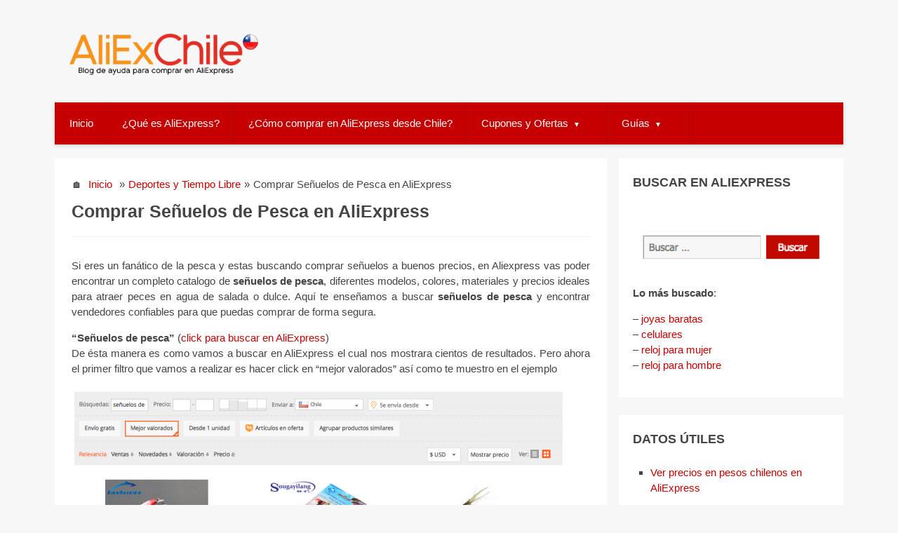

--- FILE ---
content_type: text/html; charset=UTF-8
request_url: https://www.aliexchile.cl/comprar-senuelos-de-pesca-en-aliexpress.html
body_size: 13910
content:
<!DOCTYPE html>
<html xmlns="https://www.w3.org/1999/xhtml" dir="ltr" lang="es">
<head>
	<meta charset="UTF-8">
	<meta name="viewport" content="width=device-width, initial-scale=1.0" />
	<link rel="profile" href="https://gmpg.org/xfn/11">
	<title>Comprar Señuelos de Pesca en AliExpress | Comprar en Aliexpress desde Chile - Comprar en China</title>

		<!-- All in One SEO 4.9.3 - aioseo.com -->
	<meta name="description" content="Aprende a comprar señuelos de pesca en AliExpress a los mejores precios y a vendedores confiables, comprar en AliExpress señuelos de pesca, comprar en AliExpress.." />
	<meta name="robots" content="max-snippet:-1, max-image-preview:large, max-video-preview:-1" />
	<meta name="author" content="Juan de AliExChile"/>
	<link rel="canonical" href="https://www.aliexchile.cl/comprar-senuelos-de-pesca-en-aliexpress.html" />
	<meta name="generator" content="All in One SEO (AIOSEO) 4.9.3" />
		<script type="application/ld+json" class="aioseo-schema">
			{"@context":"https:\/\/schema.org","@graph":[{"@type":"Article","@id":"https:\/\/www.aliexchile.cl\/comprar-senuelos-de-pesca-en-aliexpress.html#article","name":"Comprar Se\u00f1uelos de Pesca en AliExpress | Comprar en Aliexpress desde Chile - Comprar en China","headline":"Comprar Se\u00f1uelos de Pesca en AliExpress","author":{"@id":"https:\/\/www.aliexchile.cl\/author\/admin#author"},"publisher":{"@id":"https:\/\/www.aliexchile.cl\/#person"},"image":{"@type":"ImageObject","url":"https:\/\/www.aliexchile.cl\/wp-content\/uploads\/2015\/12\/Captura-de-pantalla-2015-12-25-a-las-16.20.16-e1451075294506.png","width":300,"height":250},"datePublished":"2015-12-25T17:36:30-04:00","dateModified":"2015-12-25T17:36:30-04:00","inLanguage":"es-ES","mainEntityOfPage":{"@id":"https:\/\/www.aliexchile.cl\/comprar-senuelos-de-pesca-en-aliexpress.html#webpage"},"isPartOf":{"@id":"https:\/\/www.aliexchile.cl\/comprar-senuelos-de-pesca-en-aliexpress.html#webpage"},"articleSection":"Deportes y Tiempo Libre, art\u00edculos de pesca, pesca, pesca en mar, pesca en rio, pescar, productos para pescar, se\u00f1uelo agua dulce, se\u00f1uelo agua salada, se\u00f1uelo de pesca, se\u00f1uelos, se\u00f1uelos de pesca"},{"@type":"BreadcrumbList","@id":"https:\/\/www.aliexchile.cl\/comprar-senuelos-de-pesca-en-aliexpress.html#breadcrumblist","itemListElement":[{"@type":"ListItem","@id":"https:\/\/www.aliexchile.cl#listItem","position":1,"name":"Inicio","item":"https:\/\/www.aliexchile.cl","nextItem":{"@type":"ListItem","@id":"https:\/\/www.aliexchile.cl\/blog#listItem","name":"Blog"}},{"@type":"ListItem","@id":"https:\/\/www.aliexchile.cl\/blog#listItem","position":2,"name":"Blog","item":"https:\/\/www.aliexchile.cl\/blog","nextItem":{"@type":"ListItem","@id":"https:\/\/www.aliexchile.cl\/blog\/deportes-y-tiempo-libre#listItem","name":"Deportes y Tiempo Libre"},"previousItem":{"@type":"ListItem","@id":"https:\/\/www.aliexchile.cl#listItem","name":"Inicio"}},{"@type":"ListItem","@id":"https:\/\/www.aliexchile.cl\/blog\/deportes-y-tiempo-libre#listItem","position":3,"name":"Deportes y Tiempo Libre","item":"https:\/\/www.aliexchile.cl\/blog\/deportes-y-tiempo-libre","nextItem":{"@type":"ListItem","@id":"https:\/\/www.aliexchile.cl\/comprar-senuelos-de-pesca-en-aliexpress.html#listItem","name":"Comprar Se\u00f1uelos de Pesca en AliExpress"},"previousItem":{"@type":"ListItem","@id":"https:\/\/www.aliexchile.cl\/blog#listItem","name":"Blog"}},{"@type":"ListItem","@id":"https:\/\/www.aliexchile.cl\/comprar-senuelos-de-pesca-en-aliexpress.html#listItem","position":4,"name":"Comprar Se\u00f1uelos de Pesca en AliExpress","previousItem":{"@type":"ListItem","@id":"https:\/\/www.aliexchile.cl\/blog\/deportes-y-tiempo-libre#listItem","name":"Deportes y Tiempo Libre"}}]},{"@type":"Person","@id":"https:\/\/www.aliexchile.cl\/#person","name":"Juan de AliExChile"},{"@type":"Person","@id":"https:\/\/www.aliexchile.cl\/author\/admin#author","url":"https:\/\/www.aliexchile.cl\/author\/admin","name":"Juan de AliExChile"},{"@type":"WebPage","@id":"https:\/\/www.aliexchile.cl\/comprar-senuelos-de-pesca-en-aliexpress.html#webpage","url":"https:\/\/www.aliexchile.cl\/comprar-senuelos-de-pesca-en-aliexpress.html","name":"Comprar Se\u00f1uelos de Pesca en AliExpress | Comprar en Aliexpress desde Chile - Comprar en China","description":"Aprende a comprar se\u00f1uelos de pesca en AliExpress a los mejores precios y a vendedores confiables, comprar en AliExpress se\u00f1uelos de pesca, comprar en AliExpress..","inLanguage":"es-ES","isPartOf":{"@id":"https:\/\/www.aliexchile.cl\/#website"},"breadcrumb":{"@id":"https:\/\/www.aliexchile.cl\/comprar-senuelos-de-pesca-en-aliexpress.html#breadcrumblist"},"author":{"@id":"https:\/\/www.aliexchile.cl\/author\/admin#author"},"creator":{"@id":"https:\/\/www.aliexchile.cl\/author\/admin#author"},"image":{"@type":"ImageObject","url":"https:\/\/www.aliexchile.cl\/wp-content\/uploads\/2015\/12\/Captura-de-pantalla-2015-12-25-a-las-16.20.16-e1451075294506.png","@id":"https:\/\/www.aliexchile.cl\/comprar-senuelos-de-pesca-en-aliexpress.html\/#mainImage","width":300,"height":250},"primaryImageOfPage":{"@id":"https:\/\/www.aliexchile.cl\/comprar-senuelos-de-pesca-en-aliexpress.html#mainImage"},"datePublished":"2015-12-25T17:36:30-04:00","dateModified":"2015-12-25T17:36:30-04:00"},{"@type":"WebSite","@id":"https:\/\/www.aliexchile.cl\/#website","url":"https:\/\/www.aliexchile.cl\/","name":"AliExpress en Chile - Comprar en AliExpress - AliExpress","inLanguage":"es-ES","publisher":{"@id":"https:\/\/www.aliexchile.cl\/#person"}}]}
		</script>
		<!-- All in One SEO -->

<link rel='dns-prefetch' href='//www.googletagmanager.com' />
<link rel="alternate" type="application/rss+xml" title="AliExpress en Chile - Comprar en AliExpress - AliExpress &raquo; Feed" href="https://www.aliexchile.cl/feed" />
<link rel="alternate" type="application/rss+xml" title="AliExpress en Chile - Comprar en AliExpress - AliExpress &raquo; Feed de los comentarios" href="https://www.aliexchile.cl/comments/feed" />
<link rel="alternate" type="application/rss+xml" title="AliExpress en Chile - Comprar en AliExpress - AliExpress &raquo; Comentario Comprar Señuelos de Pesca en AliExpress del feed" href="https://www.aliexchile.cl/comprar-senuelos-de-pesca-en-aliexpress.html/feed" />
<link rel="alternate" title="oEmbed (JSON)" type="application/json+oembed" href="https://www.aliexchile.cl/wp-json/oembed/1.0/embed?url=https%3A%2F%2Fwww.aliexchile.cl%2Fcomprar-senuelos-de-pesca-en-aliexpress.html" />
<link rel="alternate" title="oEmbed (XML)" type="text/xml+oembed" href="https://www.aliexchile.cl/wp-json/oembed/1.0/embed?url=https%3A%2F%2Fwww.aliexchile.cl%2Fcomprar-senuelos-de-pesca-en-aliexpress.html&#038;format=xml" />
<!-- aliexchile.cl is managing ads with Advanced Ads 1.56.4 --><script id="aliex-ready">
			window.advanced_ads_ready=function(e,a){a=a||"complete";var d=function(e){return"interactive"===a?"loading"!==e:"complete"===e};d(document.readyState)?e():document.addEventListener("readystatechange",(function(a){d(a.target.readyState)&&e()}),{once:"interactive"===a})},window.advanced_ads_ready_queue=window.advanced_ads_ready_queue||[];		</script>
		<style id='wp-img-auto-sizes-contain-inline-css' type='text/css'>
img:is([sizes=auto i],[sizes^="auto," i]){contain-intrinsic-size:3000px 1500px}
/*# sourceURL=wp-img-auto-sizes-contain-inline-css */
</style>
<style id='wp-emoji-styles-inline-css' type='text/css'>

	img.wp-smiley, img.emoji {
		display: inline !important;
		border: none !important;
		box-shadow: none !important;
		height: 1em !important;
		width: 1em !important;
		margin: 0 0.07em !important;
		vertical-align: -0.1em !important;
		background: none !important;
		padding: 0 !important;
	}
/*# sourceURL=wp-emoji-styles-inline-css */
</style>
<style id='classic-theme-styles-inline-css' type='text/css'>
/*! This file is auto-generated */
.wp-block-button__link{color:#fff;background-color:#32373c;border-radius:9999px;box-shadow:none;text-decoration:none;padding:calc(.667em + 2px) calc(1.333em + 2px);font-size:1.125em}.wp-block-file__button{background:#32373c;color:#fff;text-decoration:none}
/*# sourceURL=/wp-includes/css/classic-themes.min.css */
</style>
<link rel='stylesheet' id='toc-screen-css' href='https://www.aliexchile.cl/wp-content/plugins/table-of-contents-plus/screen.min.css' type='text/css' media='all' />
<link rel='stylesheet' id='advanced-ads-layer-fancybox-css-css' href='https://www.aliexchile.cl/wp-content/plugins/advanced-ads-layer/public/assets/fancybox/jquery.fancybox-1.3.4.css' type='text/css' media='all' />
<link rel='stylesheet' id='redwaves-style-css' href='https://www.aliexchile.cl/wp-content/themes/redwaves/style.css' type='text/css' media='all' />
<script type="text/javascript" src="https://www.aliexchile.cl/wp-content/plugins/jquery-updater/js/jquery-3.7.1.min.js" id="jquery-core-js"></script>
<script type="text/javascript" src="https://www.aliexchile.cl/wp-content/plugins/jquery-updater/js/jquery-migrate-3.5.2.min.js" id="jquery-migrate-js"></script>
<script type="text/javascript" id="advanced-ads-advanced-js-js-extra">
/* <![CDATA[ */
var advads_options = {"blog_id":"1","privacy":{"enabled":false,"state":"not_needed"}};
//# sourceURL=advanced-ads-advanced-js-js-extra
/* ]]> */
</script>
<script type="text/javascript" src="https://www.aliexchile.cl/wp-content/plugins/advanced-ads/public/assets/js/advanced.min.js" id="advanced-ads-advanced-js-js"></script>
<script type="text/javascript" id="advanced_ads_pro/visitor_conditions-js-extra">
/* <![CDATA[ */
var advanced_ads_pro_visitor_conditions = {"referrer_cookie_name":"advanced_ads_pro_visitor_referrer","referrer_exdays":"365","page_impr_cookie_name":"advanced_ads_page_impressions","page_impr_exdays":"3650"};
//# sourceURL=advanced_ads_pro%2Fvisitor_conditions-js-extra
/* ]]> */
</script>
<script type="text/javascript" src="https://www.aliexchile.cl/wp-content/plugins/advanced-ads-pro/modules/advanced-visitor-conditions/inc/conditions.min.js" id="advanced_ads_pro/visitor_conditions-js"></script>

<!-- Fragmento de código de la etiqueta de Google (gtag.js) añadida por Site Kit -->
<!-- Fragmento de código de Google Analytics añadido por Site Kit -->
<script type="text/javascript" src="https://www.googletagmanager.com/gtag/js?id=GT-K4TFTHK" id="google_gtagjs-js" async></script>
<script type="text/javascript" id="google_gtagjs-js-after">
/* <![CDATA[ */
window.dataLayer = window.dataLayer || [];function gtag(){dataLayer.push(arguments);}
gtag("set","linker",{"domains":["www.aliexchile.cl"]});
gtag("js", new Date());
gtag("set", "developer_id.dZTNiMT", true);
gtag("config", "GT-K4TFTHK");
//# sourceURL=google_gtagjs-js-after
/* ]]> */
</script>
<link rel="https://api.w.org/" href="https://www.aliexchile.cl/wp-json/" /><link rel="alternate" title="JSON" type="application/json" href="https://www.aliexchile.cl/wp-json/wp/v2/posts/1233" /><link rel="EditURI" type="application/rsd+xml" title="RSD" href="https://www.aliexchile.cl/xmlrpc.php?rsd" />
<meta name="generator" content="WordPress 6.9" />
<link rel='shortlink' href='https://www.aliexchile.cl/?p=1233' />
<meta name="generator" content="Redux 4.5.10" /><meta name="generator" content="Site Kit by Google 1.170.0" /><script>advads_items = { conditions: {}, display_callbacks: {}, display_effect_callbacks: {}, hide_callbacks: {}, backgrounds: {}, effect_durations: {}, close_functions: {}, showed: [] };</script><style type="text/css" id="aliex-layer-custom-css"></style><script type="text/javascript">
		var advadsCfpQueue = [];
		var advadsCfpAd = function( adID ){
			if ( 'undefined' == typeof advadsProCfp ) { advadsCfpQueue.push( adID ) } else { advadsProCfp.addElement( adID ) }
		};
		</script>
		 <style type="text/css"> .content-area { float: left !important;} </style> 		<style type="text/css">
			button, .widget-area .search-form .search-submit, .search-bar .search-submit:hover, .pagination a, .nav-links a, .post-category a, .thecategory a:hover, .pagination a, #wp-calendar td a, #wp-calendar caption, #wp-calendar #prev a:before, #wp-calendar #next a:before, #wp-calendar thead th.today, #wp-calendar td a:hover, #wp-calendar #today, #move-to-top, .single-featured.audio h4, .single-featured.quote, .single-featured.link, .single-featured.aside{ background: #C60000; } .secondary-navigation .container, .secondary-navigation ul, .sb-slidebar, a.sideviewtoggle { background: #C60000; } footer { background: #2E2E2E; } .readmore a:hover, .tagcloud a:hover, #tags-tab-content a:hover { border-color: #C60000; } .comments a:hover, .theauthor a:hover, .thetags a:hover, .post-title a:hover, .widget h4 a:hover, .related-posts h4 a:hover, .next_prev_post .link a:hover { color: #C60000; } .post-info a:hover { border-bottom: 1px dotted #C60000; } .search-bar .search-submit:after { border-right-color: #C60000; border-left-color: #C60000; } .top-bar, .top-menu ul ul { background: #2E2E2E; }
		 .site-header {} body {background-color: #f7f7f7;} a { color: #C60000;} a:hover { color: #444444;} a:active { color: #C60000;}.slider-container:before, .slider-container:after {
				z-index: -1;
				position: absolute;
				content: "";
				bottom: 15px;
				left: 10px;
				width: 50%;
				top: 80%;
				max-width:300px;
				background: #777;
				-webkit-box-shadow: 0 15px 10px #777;
				-moz-box-shadow: 0 15px 10px #777;
				box-shadow: 0 15px 10px #777;
				-webkit-transform: rotate(-3deg);
				-moz-transform: rotate(-3deg);
				-o-transform: rotate(-3deg);
				-ms-transform: rotate(-3deg);
				transform: rotate(-3deg);
			}
			.slider-container:after {
				-webkit-transform: rotate(3deg);
				-moz-transform: rotate(3deg);
				-o-transform: rotate(3deg);
				-ms-transform: rotate(3deg);
				transform: rotate(3deg);
				right: 10px;
				left: auto;
			}		</style>
		<link rel="icon" href="https://www.aliexchile.cl/wp-content/uploads/2023/01/cropped-favicon-32x32.png" sizes="32x32" />
<link rel="icon" href="https://www.aliexchile.cl/wp-content/uploads/2023/01/cropped-favicon-192x192.png" sizes="192x192" />
<link rel="apple-touch-icon" href="https://www.aliexchile.cl/wp-content/uploads/2023/01/cropped-favicon-180x180.png" />
<meta name="msapplication-TileImage" content="https://www.aliexchile.cl/wp-content/uploads/2023/01/cropped-favicon-270x270.png" />
		<style type="text/css" id="wp-custom-css">
			/* Caja */
.alx-guide-card {
  border: 2px solid #e6e6e6;
  border-radius: 18px;
  background-color: #ffffff;
  box-shadow: 0 6px 18px rgba(0,0,0,0.06);
  overflow: hidden;
}

/* El link ocupa toda la caja */
.alx-guide-link {
  display: block;
  padding: 22px 24px; /* MÁS espacio interno */
  text-decoration: none;
  color: inherit;
}


/* Clearfix para que el contenedor abrace el float */
.alx-guide-link:after {
  content: "";
  display: block;
  clear: both;
}

/* Imagen SIEMPRE 200x200 y flotada a la izquierda */
.alx-guide-image {
  float: left;
  width: 200px;
  height: 200px;
  min-width: 200px;
  min-height: 200px;
  max-width: 200px;
  max-height: 200px;
  object-fit: cover;
  border-radius: 16px;
	margin-left: 16px;
  margin-right: 16px;
	margin-bottom: 16px;
  background-color: #f3f4f6;
  display: block;
}

/* Si WordPress intenta forzar max-width:100%, lo anulamos en desktop */
.alx-guide-image {
  max-width: 200px;
}

/* Contenido a la derecha */
.alx-guide-content {
  overflow: hidden;
  padding-right: 6px;
}

/* Título y descripción */
.alx-guide-title {
  margin: 0 0 12px 0;
  font-size: 18px;
  line-height: 1.35;
}


.alx-guide-desc {
  margin: 0;
  font-size: 14px;
  line-height: 1.6;
  color: #444444;
}

/* Móvil: apilar */
@media screen and (max-width: 520px) {
  .alx-guide-image {
    float: none;
    width: 100%;
    max-width: 100%;
    height: auto;
    margin-right: 0;
    margin-bottom: 12px;
  }
}
		</style>
		<style id="redwaves-dynamic-css" title="dynamic-css" class="redux-options-output">h2{line-height:1.2em;font-size:1.8em;}h3{line-height:1.6em;font-size:1.6em;}h4{line-height:1.3em;font-size:1.3em;}.post-content,.page-content,.post-excerpt,.widget-post-excerpt{font-weight:400;font-style:normal;}</style><style id='global-styles-inline-css' type='text/css'>
:root{--wp--preset--aspect-ratio--square: 1;--wp--preset--aspect-ratio--4-3: 4/3;--wp--preset--aspect-ratio--3-4: 3/4;--wp--preset--aspect-ratio--3-2: 3/2;--wp--preset--aspect-ratio--2-3: 2/3;--wp--preset--aspect-ratio--16-9: 16/9;--wp--preset--aspect-ratio--9-16: 9/16;--wp--preset--color--black: #000000;--wp--preset--color--cyan-bluish-gray: #abb8c3;--wp--preset--color--white: #ffffff;--wp--preset--color--pale-pink: #f78da7;--wp--preset--color--vivid-red: #cf2e2e;--wp--preset--color--luminous-vivid-orange: #ff6900;--wp--preset--color--luminous-vivid-amber: #fcb900;--wp--preset--color--light-green-cyan: #7bdcb5;--wp--preset--color--vivid-green-cyan: #00d084;--wp--preset--color--pale-cyan-blue: #8ed1fc;--wp--preset--color--vivid-cyan-blue: #0693e3;--wp--preset--color--vivid-purple: #9b51e0;--wp--preset--gradient--vivid-cyan-blue-to-vivid-purple: linear-gradient(135deg,rgb(6,147,227) 0%,rgb(155,81,224) 100%);--wp--preset--gradient--light-green-cyan-to-vivid-green-cyan: linear-gradient(135deg,rgb(122,220,180) 0%,rgb(0,208,130) 100%);--wp--preset--gradient--luminous-vivid-amber-to-luminous-vivid-orange: linear-gradient(135deg,rgb(252,185,0) 0%,rgb(255,105,0) 100%);--wp--preset--gradient--luminous-vivid-orange-to-vivid-red: linear-gradient(135deg,rgb(255,105,0) 0%,rgb(207,46,46) 100%);--wp--preset--gradient--very-light-gray-to-cyan-bluish-gray: linear-gradient(135deg,rgb(238,238,238) 0%,rgb(169,184,195) 100%);--wp--preset--gradient--cool-to-warm-spectrum: linear-gradient(135deg,rgb(74,234,220) 0%,rgb(151,120,209) 20%,rgb(207,42,186) 40%,rgb(238,44,130) 60%,rgb(251,105,98) 80%,rgb(254,248,76) 100%);--wp--preset--gradient--blush-light-purple: linear-gradient(135deg,rgb(255,206,236) 0%,rgb(152,150,240) 100%);--wp--preset--gradient--blush-bordeaux: linear-gradient(135deg,rgb(254,205,165) 0%,rgb(254,45,45) 50%,rgb(107,0,62) 100%);--wp--preset--gradient--luminous-dusk: linear-gradient(135deg,rgb(255,203,112) 0%,rgb(199,81,192) 50%,rgb(65,88,208) 100%);--wp--preset--gradient--pale-ocean: linear-gradient(135deg,rgb(255,245,203) 0%,rgb(182,227,212) 50%,rgb(51,167,181) 100%);--wp--preset--gradient--electric-grass: linear-gradient(135deg,rgb(202,248,128) 0%,rgb(113,206,126) 100%);--wp--preset--gradient--midnight: linear-gradient(135deg,rgb(2,3,129) 0%,rgb(40,116,252) 100%);--wp--preset--font-size--small: 13px;--wp--preset--font-size--medium: 20px;--wp--preset--font-size--large: 36px;--wp--preset--font-size--x-large: 42px;--wp--preset--spacing--20: 0.44rem;--wp--preset--spacing--30: 0.67rem;--wp--preset--spacing--40: 1rem;--wp--preset--spacing--50: 1.5rem;--wp--preset--spacing--60: 2.25rem;--wp--preset--spacing--70: 3.38rem;--wp--preset--spacing--80: 5.06rem;--wp--preset--shadow--natural: 6px 6px 9px rgba(0, 0, 0, 0.2);--wp--preset--shadow--deep: 12px 12px 50px rgba(0, 0, 0, 0.4);--wp--preset--shadow--sharp: 6px 6px 0px rgba(0, 0, 0, 0.2);--wp--preset--shadow--outlined: 6px 6px 0px -3px rgb(255, 255, 255), 6px 6px rgb(0, 0, 0);--wp--preset--shadow--crisp: 6px 6px 0px rgb(0, 0, 0);}:where(.is-layout-flex){gap: 0.5em;}:where(.is-layout-grid){gap: 0.5em;}body .is-layout-flex{display: flex;}.is-layout-flex{flex-wrap: wrap;align-items: center;}.is-layout-flex > :is(*, div){margin: 0;}body .is-layout-grid{display: grid;}.is-layout-grid > :is(*, div){margin: 0;}:where(.wp-block-columns.is-layout-flex){gap: 2em;}:where(.wp-block-columns.is-layout-grid){gap: 2em;}:where(.wp-block-post-template.is-layout-flex){gap: 1.25em;}:where(.wp-block-post-template.is-layout-grid){gap: 1.25em;}.has-black-color{color: var(--wp--preset--color--black) !important;}.has-cyan-bluish-gray-color{color: var(--wp--preset--color--cyan-bluish-gray) !important;}.has-white-color{color: var(--wp--preset--color--white) !important;}.has-pale-pink-color{color: var(--wp--preset--color--pale-pink) !important;}.has-vivid-red-color{color: var(--wp--preset--color--vivid-red) !important;}.has-luminous-vivid-orange-color{color: var(--wp--preset--color--luminous-vivid-orange) !important;}.has-luminous-vivid-amber-color{color: var(--wp--preset--color--luminous-vivid-amber) !important;}.has-light-green-cyan-color{color: var(--wp--preset--color--light-green-cyan) !important;}.has-vivid-green-cyan-color{color: var(--wp--preset--color--vivid-green-cyan) !important;}.has-pale-cyan-blue-color{color: var(--wp--preset--color--pale-cyan-blue) !important;}.has-vivid-cyan-blue-color{color: var(--wp--preset--color--vivid-cyan-blue) !important;}.has-vivid-purple-color{color: var(--wp--preset--color--vivid-purple) !important;}.has-black-background-color{background-color: var(--wp--preset--color--black) !important;}.has-cyan-bluish-gray-background-color{background-color: var(--wp--preset--color--cyan-bluish-gray) !important;}.has-white-background-color{background-color: var(--wp--preset--color--white) !important;}.has-pale-pink-background-color{background-color: var(--wp--preset--color--pale-pink) !important;}.has-vivid-red-background-color{background-color: var(--wp--preset--color--vivid-red) !important;}.has-luminous-vivid-orange-background-color{background-color: var(--wp--preset--color--luminous-vivid-orange) !important;}.has-luminous-vivid-amber-background-color{background-color: var(--wp--preset--color--luminous-vivid-amber) !important;}.has-light-green-cyan-background-color{background-color: var(--wp--preset--color--light-green-cyan) !important;}.has-vivid-green-cyan-background-color{background-color: var(--wp--preset--color--vivid-green-cyan) !important;}.has-pale-cyan-blue-background-color{background-color: var(--wp--preset--color--pale-cyan-blue) !important;}.has-vivid-cyan-blue-background-color{background-color: var(--wp--preset--color--vivid-cyan-blue) !important;}.has-vivid-purple-background-color{background-color: var(--wp--preset--color--vivid-purple) !important;}.has-black-border-color{border-color: var(--wp--preset--color--black) !important;}.has-cyan-bluish-gray-border-color{border-color: var(--wp--preset--color--cyan-bluish-gray) !important;}.has-white-border-color{border-color: var(--wp--preset--color--white) !important;}.has-pale-pink-border-color{border-color: var(--wp--preset--color--pale-pink) !important;}.has-vivid-red-border-color{border-color: var(--wp--preset--color--vivid-red) !important;}.has-luminous-vivid-orange-border-color{border-color: var(--wp--preset--color--luminous-vivid-orange) !important;}.has-luminous-vivid-amber-border-color{border-color: var(--wp--preset--color--luminous-vivid-amber) !important;}.has-light-green-cyan-border-color{border-color: var(--wp--preset--color--light-green-cyan) !important;}.has-vivid-green-cyan-border-color{border-color: var(--wp--preset--color--vivid-green-cyan) !important;}.has-pale-cyan-blue-border-color{border-color: var(--wp--preset--color--pale-cyan-blue) !important;}.has-vivid-cyan-blue-border-color{border-color: var(--wp--preset--color--vivid-cyan-blue) !important;}.has-vivid-purple-border-color{border-color: var(--wp--preset--color--vivid-purple) !important;}.has-vivid-cyan-blue-to-vivid-purple-gradient-background{background: var(--wp--preset--gradient--vivid-cyan-blue-to-vivid-purple) !important;}.has-light-green-cyan-to-vivid-green-cyan-gradient-background{background: var(--wp--preset--gradient--light-green-cyan-to-vivid-green-cyan) !important;}.has-luminous-vivid-amber-to-luminous-vivid-orange-gradient-background{background: var(--wp--preset--gradient--luminous-vivid-amber-to-luminous-vivid-orange) !important;}.has-luminous-vivid-orange-to-vivid-red-gradient-background{background: var(--wp--preset--gradient--luminous-vivid-orange-to-vivid-red) !important;}.has-very-light-gray-to-cyan-bluish-gray-gradient-background{background: var(--wp--preset--gradient--very-light-gray-to-cyan-bluish-gray) !important;}.has-cool-to-warm-spectrum-gradient-background{background: var(--wp--preset--gradient--cool-to-warm-spectrum) !important;}.has-blush-light-purple-gradient-background{background: var(--wp--preset--gradient--blush-light-purple) !important;}.has-blush-bordeaux-gradient-background{background: var(--wp--preset--gradient--blush-bordeaux) !important;}.has-luminous-dusk-gradient-background{background: var(--wp--preset--gradient--luminous-dusk) !important;}.has-pale-ocean-gradient-background{background: var(--wp--preset--gradient--pale-ocean) !important;}.has-electric-grass-gradient-background{background: var(--wp--preset--gradient--electric-grass) !important;}.has-midnight-gradient-background{background: var(--wp--preset--gradient--midnight) !important;}.has-small-font-size{font-size: var(--wp--preset--font-size--small) !important;}.has-medium-font-size{font-size: var(--wp--preset--font-size--medium) !important;}.has-large-font-size{font-size: var(--wp--preset--font-size--large) !important;}.has-x-large-font-size{font-size: var(--wp--preset--font-size--x-large) !important;}
/*# sourceURL=global-styles-inline-css */
</style>
<link rel='stylesheet' id='redux-custom-fonts-css' href='//www.aliexchile.cl/wp-content/uploads/redux/custom-fonts/fonts.css' type='text/css' media='all' />
</head>
<body class="wp-singular post-template-default single single-post postid-1233 single-format-standard wp-theme-redwaves aa-prefix-aliex- aa-disabled-bots">
	<div id="page" class="hfeed site">
		<a class="skip-link screen-reader-text" href="#content">Skip to content</a>
		<header id="masthead" class="site-header">
						<div class="container header-container">
				<div class="header-inner">
					<div class="logo-wrap">
										<a href="https://www.aliexchile.cl" title="AliExpress en Chile - Comprar en AliExpress - AliExpress" rel="home"><img src="https://www.aliexchile.cl/wp-content/uploads/2024/04/aliexpress-logo.webp" width="297" height="90" alt="AliExpress en Chile - Comprar en AliExpress - AliExpress" /></a>
								</div><!-- .logo-wrap -->
					<div class="header-area-wrap">
											</div><!-- .header_area-wrap -->
				</div><!-- .header-inner -->
			</div><!-- .container -->
			<div id="sideviewtoggle" class="secondary-navigation">
				<div class="container clearfix">
					<button id="sidemenu_show" class="sideviewtoggle sb-toggle sb-toggle-left" type="button">
						Menu					</button>
				</div><!-- .container -->
			</div>
			<div id="sticky" class="secondary-navigation">
				<div class="container clearfix">
					<nav id="site-navigation" class="main-navigation">
						<div class="menu-menu_main-container"><ul id="menu-menu_main" class="menu"><li class="menu-item menu-item-type-custom menu-item-object-custom menu-item-home"><a href="https://www.aliexchile.cl">Inicio</a></li>
<li class="menu-item menu-item-type-post_type menu-item-object-page"><a href="https://www.aliexchile.cl/que-es-aliexpress">¿Qué es AliExpress?</a></li>
<li class="menu-item menu-item-type-post_type menu-item-object-page"><a href="https://www.aliexchile.cl/como-comprar-en-aliexpress">¿Cómo comprar en AliExpress desde Chile?</a></li>
<li class="menu-item menu-item-type-custom menu-item-object-custom menu-item-has-children"><a href="https://www.aliexchile.cl/cupones-aliexpress-chile">Cupones y Ofertas <span class="arrow">▾</span></a>
<ul class="sub-menu">
	<li class="menu-item menu-item-type-post_type menu-item-object-page"><a href="https://www.aliexchile.cl/11-11">¡11.11 en AliExpress!</a></li>
	<li class="menu-item menu-item-type-post_type menu-item-object-page"><a href="https://www.aliexchile.cl/aniversario-aliexpress">¡Aniversario AliExpress!</a></li>
	<li class="menu-item menu-item-type-post_type menu-item-object-page"><a href="https://www.aliexchile.cl/ahorros-primavera">Ahorros Al Sol</a></li>
	<li class="menu-item menu-item-type-post_type menu-item-object-page"><a href="https://www.aliexchile.cl/blackfriday-cybermonday">Black Friday y Cyber Monday AliExpress</a></li>
	<li class="menu-item menu-item-type-post_type menu-item-object-page"><a href="https://www.aliexchile.cl/choice-day-aliexpress">Choice Day AliExpress</a></li>
	<li class="menu-item menu-item-type-post_type menu-item-object-page"><a href="https://www.aliexchile.cl/codigos-vendedor-exclusivos">Códigos Vendedor Exclusivos</a></li>
	<li class="menu-item menu-item-type-post_type menu-item-object-page"><a href="https://www.aliexchile.cl/escapadas-al-sol">Escapadas Al Sol</a></li>
	<li class="menu-item menu-item-type-post_type menu-item-object-page"><a href="https://www.aliexchile.cl/gran-promo-aliexpress">Gran Promo AliExpress</a></li>
	<li class="menu-item menu-item-type-post_type menu-item-object-page"><a href="https://www.aliexchile.cl/mega-promo">Mega Promo AliExpress</a></li>
	<li class="menu-item menu-item-type-post_type menu-item-object-page"><a href="https://www.aliexchile.cl/ofertas-semanales-aliexpress">Ofertas Semanales AliExpress</a></li>
	<li class="menu-item menu-item-type-post_type menu-item-object-page"><a href="https://www.aliexchile.cl/ofertas-vacacionales">Ofertas Vacacionales</a></li>
	<li class="menu-item menu-item-type-post_type menu-item-object-page"><a href="https://www.aliexchile.cl/otono-acogedor">Otoño Acogedor</a></li>
	<li class="menu-item menu-item-type-post_type menu-item-object-page"><a href="https://www.aliexchile.cl/otono-ahorro">Otoño de Ahorro</a></li>
	<li class="menu-item menu-item-type-post_type menu-item-object-page"><a href="https://www.aliexchile.cl/outdoor-fun">Outdoor Fun AliExpress</a></li>
	<li class="menu-item menu-item-type-post_type menu-item-object-page"><a href="https://www.aliexchile.cl/promo-abril">Promo Abril</a></li>
	<li class="menu-item menu-item-type-post_type menu-item-object-page"><a href="https://www.aliexchile.cl/promo-fin-temporada">¡Promo Fin de Temporada!</a></li>
	<li class="menu-item menu-item-type-post_type menu-item-object-page"><a href="https://www.aliexchile.cl/super-ofertas-aliexpress">Super Ofertas AliExpress</a></li>
</ul>
</li>
<li class="menu-item menu-item-type-custom menu-item-object-custom menu-item-has-children"><a href="#">Guías <span class="arrow">▾</span></a>
<ul class="sub-menu">
	<li class="menu-item menu-item-type-post_type menu-item-object-page"><a href="https://www.aliexchile.cl/billeteras">Billeteras</a></li>
	<li class="menu-item menu-item-type-post_type menu-item-object-page"><a href="https://www.aliexchile.cl/computacion">Computación</a></li>
	<li class="menu-item menu-item-type-post_type menu-item-object-page"><a href="https://www.aliexchile.cl/navidad-aliexpress">Especial Navidad</a></li>
	<li class="menu-item menu-item-type-post_type menu-item-object-page"><a href="https://www.aliexchile.cl/gafas">Gafas de Sol</a></li>
	<li class="menu-item menu-item-type-post_type menu-item-object-page"><a href="https://www.aliexchile.cl/gamer">Gamer</a></li>
	<li class="menu-item menu-item-type-post_type menu-item-object-page"><a href="https://www.aliexchile.cl/mascotas">Mascotas</a></li>
	<li class="menu-item menu-item-type-post_type menu-item-object-page"><a href="https://www.aliexchile.cl/mochilas">Mochilas</a></li>
	<li class="menu-item menu-item-type-post_type menu-item-object-page"><a href="https://www.aliexchile.cl/relojes">Relojes</a></li>
	<li class="menu-item menu-item-type-post_type menu-item-object-page"><a href="https://www.aliexchile.cl/ropa">Ropa</a></li>
	<li class="menu-item menu-item-type-post_type menu-item-object-page"><a href="https://www.aliexchile.cl/tablet">Tablets</a></li>
	<li class="menu-item menu-item-type-post_type menu-item-object-page"><a href="https://www.aliexchile.cl/television-audio">Televisión y Audio</a></li>
	<li class="menu-item menu-item-type-post_type menu-item-object-page"><a href="https://www.aliexchile.cl/bebes-aliexpress">Todo para Bebés</a></li>
	<li class="menu-item menu-item-type-post_type menu-item-object-page"><a href="https://www.aliexchile.cl/zapatos">Zapatos</a></li>
</ul>
</li>
</ul></div>					</nav><!-- #site-navigation -->
				</div><!-- .container -->
			</div>
		</header>
		<!-- #masthead -->
		<div id="content" class="main-container">
<div id="primary" class="content-area">
	<main id="main" class="site-main">
				
		<article id="post-1233" class="post-1233 post type-post status-publish format-standard has-post-thumbnail hentry category-deportes-y-tiempo-libre tag-articulos-de-pesca tag-pesca tag-pesca-en-mar tag-pesca-en-rio tag-pescar tag-productos-para-pescar tag-senuelo-agua-dulce tag-senuelo-agua-salada tag-senuelo-de-pesca tag-senuelos tag-senuelos-de-pesca">
		<div class="breadcrumb" xmlns:v="https://rdf.data-vocabulary.org/#"><span id="fa-home">🏠</span> <span typeof="v:Breadcrumb" class="root"><a rel="v:url" property="v:title" href="https://www.aliexchile.cl">Inicio</a></span><span class="breadcrumb-separator">»</span><span typeof="v:Breadcrumb"><a href="https://www.aliexchile.cl/blog/deportes-y-tiempo-libre" rel="v:url" property="v:title">Deportes y Tiempo Libre</a></span><span class="breadcrumb-separator">»</span><span typeof='v:Breadcrumb'><span property='v:title'>Comprar Señuelos de Pesca en AliExpress</span></span></div>   
	              			
	<header class="entry-header">
		<h1 class="entry-title">Comprar Señuelos de Pesca en AliExpress</h1>						<div class="entry-meta post-info">
									</div><!-- .entry-meta -->
				</header><!-- .entry-header -->

	<div class="entry-content">
        <div class="post-content">
        <p style="text-align: justify;">Si eres un fanático de la pesca y estas buscando comprar señuelos a buenos precios, en Aliexpress vas poder encontrar un completo catalogo de <strong>señuelos de pesca</strong>, diferentes modelos, colores, materiales y precios ideales para atraer peces en agua de salada o dulce. Aquí te enseñamos a buscar <strong>señuelos de pesca</strong> y encontrar vendedores confiables para que puedas comprar de forma segura.</p>
<p style="text-align: justify;"><strong>“Señuelos de pesca”</strong> (<a href="http://goo.gl/PiK4lI" target="_blank">click para buscar en AliExpress</a>)<br />
De ésta manera es como vamos a buscar en AliExpress el cual nos mostrara cientos de resultados. Pero ahora el primer filtro que vamos a realizar es hacer click en “mejor valorados” así como te muestro en el ejemplo</p>
<p style="text-align: justify;"><img fetchpriority="high" decoding="async" class="alignnone size-full wp-image-1234" src="https://www.aliexchile.cl/wp-content/uploads/2015/12/Captura-de-pantalla-2015-12-25-a-las-15.05.02-e1451075150225.png" alt="señuelos de pesca en aliexpress" width="700" height="255" /></p>
<p>Aquí nuestra búsqueda se ordena mostrando en primer lugar los productos mas vendidos y vendedores los cuales tienen una buena valoración y comentarios. Con este primer filtro nos vamos a sentir mas seguro a la hora de elegir que <strong>señuelo de pesca</strong> comprar.</p>
<p style="text-align: justify;"><strong>3 tiendas recomendadas para comprar artículos de pesca en AliExpress</strong><br />
Aquí hemos seleccionado 3 tiendas las cuales tienen buena valoración y comentarios por parte de los compradores en relación a señuelos de pesca.</p>
<ul>
<li style="text-align: justify;">Nombre de tienda: <strong>AllBLue Fishing</strong> (<a href="http://goo.gl/FE8xuD" target="_blank">click para visitar tienda</a>)<br />
Antigüedad de la tienda: desde el 6 de Octubre del 2014<br />
Valoración de la tienda: 98,2% de valoraciones positivas<br />
Comentarios: tienda dedicada 100% a productos de pesca en especial a señuelos de pesca para agua dulce y salada.</li>
<li style="text-align: justify;">Nombre de la tienda: <strong>MOREFISHINGFUN</strong> (<a href="http://goo.gl/XZic8b" target="_blank">click para visitar la tienda</a>)<br />
Antigüedad de la tienda: desde el 21 de Enero del 2013<br />
Valoración de la tienda: 100% de valoraciones positivas<br />
Comentarios: excelente tienda para artículos de pesca tiene 100% de sus valoraciones positivas lo cual la convierten en tienda muy confiable.</li>
<li style="text-align: justify;">Nombre de la tienda: <strong>Venture Frank Fishing Tackle Store</strong> (<a href="http://goo.gl/mW4JQg" target="_blank">click para visitar tienda</a>)<br />
Antigüedad de la tienda: desde el 21 de Mayo del 2014<br />
Valoración de la tienda: 98,8% de valoraciones positivas<br />
Comentarios: tienda con variados artículos de pesca.</li>
</ul>
<p style="text-align: justify;">Estas tiendas fueron elegidas por su buena valoración y comentarios que tiene cada una de ellas. Tiendas ideales para comprar con seguridad y confianza.</p>
<p style="text-align: justify;"><strong><a href="http://goo.gl/PiK4lI" target="_blank">Ahora que esperas, ir a AliExpress y ver señuelos de pesca</a></strong></p>
    </div>
        <br>
        <br>
    <br>
    							<div id="related_posts" class="related-posts"><h3>Artículos Relacionados</h3><ul>
														<li>
								<div class="horizontal-container">
									<div class="relatedthumb">
										<a href="https://www.aliexchile.cl/comprar-carrete-de-pesca-en-aliexpress.html" title="Comprar carrete de pesca en AliExpress">
											<img width="120" height="120" src="https://www.aliexchile.cl/wp-content/uploads/2017/12/comprar-carrete-de-pesca-en-AliExpress-CLP-120x120.png" class="attachment-featured wp-post-image" alt="Comprar carrete de pesca en AliExpress">
											<div class="post-format"><i class="fa fa-file-text"></i></div>										</a>
									</div>
									<div class="post-data-container">
										<div class="post-title">
											<a href="https://www.aliexchile.cl/comprar-carrete-de-pesca-en-aliexpress.html" title="Comprar carrete de pesca en AliExpress">Comprar carrete de pesca en AliExpress</a>
										</div>
										<div class="post-info">
											<div class="meta-info">
												<span class="posted"><i class="fa fa-clock-o"></i><time class="entry-date published updated" datetime="2017-12-28T17:22:53-04:00">diciembre 28, 2017</time></span><span class="comments"><i class="fa fa-comments"></i><a rel=nofollow" href="https://www.aliexchile.cl/comprar-carrete-de-pesca-en-aliexpress.html#respond">0 <span class="text">Comentarios</span></a></span>											</div>
										</div>
									</div>
								</div>
							</li>
														<li>
								<div class="horizontal-container">
									<div class="relatedthumb">
										<a href="https://www.aliexchile.cl/comprar-bombin-para-bicicleta-en-aliexpress.html" title="Comprar bombin para bicicleta en AliExpress">
											<img width="120" height="120" src="https://www.aliexchile.cl/wp-content/uploads/2019/05/comprar-bombin-bicicleta-en-aliexpress-120x120.png" class="attachment-featured wp-post-image" alt="Comprar bombin para bicicleta en AliExpress">
											<div class="post-format"><i class="fa fa-file-text"></i></div>										</a>
									</div>
									<div class="post-data-container">
										<div class="post-title">
											<a href="https://www.aliexchile.cl/comprar-bombin-para-bicicleta-en-aliexpress.html" title="Comprar bombin para bicicleta en AliExpress">Comprar bombin para bicicleta en AliExpress</a>
										</div>
										<div class="post-info">
											<div class="meta-info">
												<span class="posted"><i class="fa fa-clock-o"></i><time class="entry-date published updated" datetime="2019-05-24T04:39:37-04:00">mayo 24, 2019</time></span><span class="comments"><i class="fa fa-comments"></i><a rel=nofollow" href="https://www.aliexchile.cl/comprar-bombin-para-bicicleta-en-aliexpress.html#respond">0 <span class="text">Comentarios</span></a></span>											</div>
										</div>
									</div>
								</div>
							</li>
							</ul></div>            				<div class="postauthor">
					<h3>About The Author</h3>
					<div class="author-box">
												<div class="author-box-content">
							<div class="vcard clearfix">
								<a href="https://www.aliexchile.cl/author/admin" rel="nofollow" class="fn"><i class="fa fa-user"></i>Juan de AliExChile</a>
							</div>
													</div>
					</div>
				</div>	
			             	
</div><!-- .entry-content -->
</article><!-- #post-## -->		
		<!-- You can start editing here. -->
<!-- If comments are open, but there are no comments. -->

<div id="commentsAdd">
			<div id="respond" class="comment-respond">
		<h3 id="reply-title" class="comment-reply-title">Agregar Comentario <small><a rel="nofollow" id="cancel-comment-reply-link" href="/comprar-senuelos-de-pesca-en-aliexpress.html#respond" style="display:none;">Cancelar la respuesta</a></small></h3><form action="https://www.aliexchile.cl/wp-comments-post.php" method="post" id="commentform" class="comment-form"><p class="comment-notes"><span id="email-notes">Tu dirección de correo electrónico no será publicada.</span> <span class="required-field-message">Los campos obligatorios están marcados con <span class="required">*</span></span></p><p class="comment-form-comment"><textarea id="comment" name="comment" cols="45" rows="8" aria-required="true" placeholder="Mensaje*"></textarea></p><p class="comment-form-author"><label style="display:none" for="author">Nombre<span class="required">*</span></label><input id="author" name="author" type="text" placeholder="Nombre*" value="" size="30" /></p>
<p class="comment-form-email"><label style="display:none" for="email">Email<span class="required">*</span></label><input id="email" name="email" type="text" placeholder="Email*" value="" size="30" /></p>
<p class="form-submit"><input name="submit" type="submit" id="submit" class="submit" value="Agregar Comentario" /> <input type='hidden' name='comment_post_ID' value='1233' id='comment_post_ID' />
<input type='hidden' name='comment_parent' id='comment_parent' value='0' />
</p></form>	</div><!-- #respond -->
	</div>
		
			</main><!-- #main -->
</div><!-- #primary -->
		<div id="secondary" class="widget-area" role="complementary">
							<aside id="text-8" class="widget sidebar-widget widget_text"><h3 class="widget-title">Buscar en AliExpress</h3>			<div class="textwidget"><p>&nbsp;</p>
<p><a href="https://www.aliexchile.cl/ir/aliexpress.com" target="_blank" rel="nofollow noopener sponsored"><img decoding="async" src="https://www.aliexchile.cl/wp-content/uploads/2023/01/buscar-en-aliexpress-chile.webp" alt="AliExpress" width="296" height="6" /></a></p>
<p><b>Lo más buscado</b>:</p>
<p>&#8211; <a href="https://www.aliexchile.cl/ir/0r2i" rel="nofollow sponsored">joyas baratas</a><br />
&#8211; <a href="https://www.aliexchile.cl/ir/rn06" target="_blank" rel="nofollow noopener sponsored">celulares</a><br />
&#8211; <a href="https://www.aliexchile.cl/ir/ji3z" target="_blank" rel="nofollow noopener sponsored">reloj para mujer</a><br />
&#8211; <a href="https://www.aliexchile.cl/ir/pz08" target="_blank" rel="nofollow noopener sponsored">reloj para hombre</a></p>
</div>
		</aside><aside id="nav_menu-4" class="widget sidebar-widget widget_nav_menu"><h3 class="widget-title">Datos Útiles</h3><div class="menu-datos-utiles-container"><ul id="menu-datos-utiles" class="menu"><li id="menu-item-12990" class="menu-item menu-item-type-post_type menu-item-object-page menu-item-12990"><a href="https://www.aliexchile.cl/aliexpress-pesos-chilenos">Ver precios en pesos chilenos en AliExpress</a></li>
<li id="menu-item-2815" class="menu-item menu-item-type-custom menu-item-object-custom menu-item-2815"><a href="https://www.aliexchile.cl/como-comprar-en-cuotas-en-aliexpress-desde-chile.html">Comprar en Cuotas</a></li>
<li id="menu-item-18317" class="menu-item menu-item-type-post_type menu-item-object-page menu-item-18317"><a href="https://www.aliexchile.cl/seguimiento-aliexpress">Seguimiento de pedidos en AliExpress</a></li>
<li id="menu-item-13297" class="menu-item menu-item-type-post_type menu-item-object-page menu-item-13297"><a href="https://www.aliexchile.cl/codigo-postal-chile">Cómo Obtener tu Código Postal para Comprar en AliExpress</a></li>
<li id="menu-item-13718" class="menu-item menu-item-type-post_type menu-item-object-page menu-item-13718"><a href="https://www.aliexchile.cl/impuestos-aliexpress">¿Cuando debo Pagar Impuesto?</a></li>
<li id="menu-item-14107" class="menu-item menu-item-type-post_type menu-item-object-page menu-item-14107"><a href="https://www.aliexchile.cl/direccion-aliexpress">Guía para escribir tu dirección en AliExpress desde Chile</a></li>
</ul></div></aside><aside id="nav_menu-5" class="widget sidebar-widget widget_nav_menu"><h3 class="widget-title">Guías</h3><div class="menu-guias-container"><ul id="menu-guias" class="menu"><li id="menu-item-13145" class="menu-item menu-item-type-post_type menu-item-object-page menu-item-13145"><a href="https://www.aliexchile.cl/joyas-aliexpress">Guía para comprar Joyas en AliExpress</a></li>
<li id="menu-item-13190" class="menu-item menu-item-type-post_type menu-item-object-page menu-item-13190"><a href="https://www.aliexchile.cl/carcasa-celular">Comprar carcasa para celular en AliExpress: Guía paso a paso</a></li>
<li id="menu-item-13419" class="menu-item menu-item-type-post_type menu-item-object-page menu-item-13419"><a href="https://www.aliexchile.cl/celular-aliexpress">Comprar Celular en AliExpress: Guía para Chilenos</a></li>
<li id="menu-item-13438" class="menu-item menu-item-type-post_type menu-item-object-page menu-item-13438"><a href="https://www.aliexchile.cl/audifonos-sordos-aliexpress">Guía de Compra: Audífonos para Sordos en AliExpress Chile</a></li>
<li id="menu-item-13985" class="menu-item menu-item-type-post_type menu-item-object-page menu-item-13985"><a href="https://www.aliexchile.cl/fundas-tablet">Fundas para Tablet</a></li>
</ul></div></aside>		</div><!-- #secondary -->	
	</div><!-- #content -->
	<footer id="colophon" class="site-footer">
					<aside class="fatfooter">
				<div class="container">
						<div class="first full-width widget-area">
							<div id="text-9" class="footer-widget widget widget_text"><h3 class="widget-title">AliExpress Chile</h3>			<div class="textwidget"><p>¿Cómo comprar en AliExpress desde Chile? Si quieres aprender todos los tips y consejos para tener una experiencia única comprando en AliExpress desde Chile, nuestro sitio web AliExChile te ayudará a tener una mejor experiencia de compra gracias a distintos colaboradores que nos cuentan sus experiencias de compras. <em><strong>Comprar en AliExpress</strong> </em>desde Chile hoy en día es mucho más simple gracias a AliExChile, hemos ayudado a cientos de compradores principiantes y a la misma vez ha compradores AliAdictos como le llamamos nosotros, los cuales quieren fortalecer su experiencia a la hora de <em><strong>comprar en AliExpress</strong></em> desde lo más básico hasta como por ejemplo elegir el tipo de envío<em><strong> AliExpress Standard Shipping</strong></em>. Bienvenido a <em><strong>AliExChile</strong></em>, recuerda que cualquier duda o consulta puedes escribir en los comentarios debajo de que cada artículo y trataremos junto a los colaboradores a entregarte una respuesta lo antes posible.</p>
<p>Una de las ventajas de conocer AliExpress Chile es que puedes ver los precios en pesos chilenos y nosotros te mostramos cómo cambiar desde AliExpress a AliExpress Chile de forma muy fácil en tan solo algunos clic dentro del sitio web de AliExpress, la idea es que puedes aprender nuevas experiencias.</p>
</div>
		</div>						</div><!-- .first .widget-area -->
				</div><!-- .container -->
			</aside><!-- #fatfooter -->
					<div class="footersep"></div>
		<div class="copyrights">
			<div class="container">
				<center>Sitio creado por GrupoAliEx para contacto de prensa contacto[a]grupoaliex.com - En nuestro blog tratamos de ayudar a nuevos compradores en base a experiencias de otros compradores, no teniendo ninguna relación con el grupo Alibaba Inc y tampoco con AliExpress directamente.</center>
			</div><!-- .container -->
		</div><!-- .copyrights -->
	</footer><!-- #colophon -->
</div><!-- #page -->
<div class="sb-slidebar sb-left sb-width-custom sb-style-overlay" data-sb-width="250px">
        <nav class="mobile-menu-wrap">
                <div class="menu-menu_main-container"><ul id="menu-menu_main-1" class="menu"><li id="menu-item-12770" class="menu-item menu-item-type-custom menu-item-object-custom menu-item-home"><a href="https://www.aliexchile.cl">Inicio</a></li>
<li id="menu-item-811" class="menu-item menu-item-type-post_type menu-item-object-page"><a href="https://www.aliexchile.cl/que-es-aliexpress">¿Qué es AliExpress?</a></li>
<li id="menu-item-819" class="menu-item menu-item-type-post_type menu-item-object-page"><a href="https://www.aliexchile.cl/como-comprar-en-aliexpress">¿Cómo comprar en AliExpress desde Chile?</a></li>
<li id="menu-item-16985" class="menu-item menu-item-type-custom menu-item-object-custom menu-item-has-children has-sub"><a href="https://www.aliexchile.cl/cupones-aliexpress-chile">Cupones y Ofertas</a>
<ul>
	<li id="menu-item-13061" class="menu-item menu-item-type-post_type menu-item-object-page"><a href="https://www.aliexchile.cl/11-11">¡11.11 en AliExpress!</a></li>
	<li id="menu-item-13055" class="menu-item menu-item-type-post_type menu-item-object-page"><a href="https://www.aliexchile.cl/aniversario-aliexpress">¡Aniversario AliExpress!</a></li>
	<li id="menu-item-14467" class="menu-item menu-item-type-post_type menu-item-object-page"><a href="https://www.aliexchile.cl/ahorros-primavera">Ahorros Al Sol</a></li>
	<li id="menu-item-13591" class="menu-item menu-item-type-post_type menu-item-object-page"><a href="https://www.aliexchile.cl/blackfriday-cybermonday">Black Friday y Cyber Monday AliExpress</a></li>
	<li id="menu-item-13364" class="menu-item menu-item-type-post_type menu-item-object-page"><a href="https://www.aliexchile.cl/choice-day-aliexpress">Choice Day AliExpress</a></li>
	<li id="menu-item-13380" class="menu-item menu-item-type-post_type menu-item-object-page"><a href="https://www.aliexchile.cl/codigos-vendedor-exclusivos">Códigos Vendedor Exclusivos</a></li>
	<li id="menu-item-14258" class="menu-item menu-item-type-post_type menu-item-object-page"><a href="https://www.aliexchile.cl/escapadas-al-sol">Escapadas Al Sol</a></li>
	<li id="menu-item-14133" class="menu-item menu-item-type-post_type menu-item-object-page"><a href="https://www.aliexchile.cl/gran-promo-aliexpress">Gran Promo AliExpress</a></li>
	<li id="menu-item-16783" class="menu-item menu-item-type-post_type menu-item-object-page"><a href="https://www.aliexchile.cl/mega-promo">Mega Promo AliExpress</a></li>
	<li id="menu-item-13286" class="menu-item menu-item-type-post_type menu-item-object-page"><a href="https://www.aliexchile.cl/ofertas-semanales-aliexpress">Ofertas Semanales AliExpress</a></li>
	<li id="menu-item-17097" class="menu-item menu-item-type-post_type menu-item-object-page"><a href="https://www.aliexchile.cl/ofertas-vacacionales">Ofertas Vacacionales</a></li>
	<li id="menu-item-15767" class="menu-item menu-item-type-post_type menu-item-object-page"><a href="https://www.aliexchile.cl/otono-acogedor">Otoño Acogedor</a></li>
	<li id="menu-item-16364" class="menu-item menu-item-type-post_type menu-item-object-page"><a href="https://www.aliexchile.cl/otono-ahorro">Otoño de Ahorro</a></li>
	<li id="menu-item-13931" class="menu-item menu-item-type-post_type menu-item-object-page"><a href="https://www.aliexchile.cl/outdoor-fun">Outdoor Fun AliExpress</a></li>
	<li id="menu-item-16153" class="menu-item menu-item-type-post_type menu-item-object-page"><a href="https://www.aliexchile.cl/promo-abril">Promo Abril</a></li>
	<li id="menu-item-15530" class="menu-item menu-item-type-post_type menu-item-object-page"><a href="https://www.aliexchile.cl/promo-fin-temporada">¡Promo Fin de Temporada!</a></li>
	<li id="menu-item-13275" class="menu-item menu-item-type-post_type menu-item-object-page"><a href="https://www.aliexchile.cl/super-ofertas-aliexpress">Super Ofertas AliExpress</a></li>
</ul>
</li>
<li id="menu-item-13609" class="menu-item menu-item-type-custom menu-item-object-custom menu-item-has-children has-sub"><a href="#">Guías</a>
<ul>
	<li id="menu-item-15573" class="menu-item menu-item-type-post_type menu-item-object-page"><a href="https://www.aliexchile.cl/billeteras">Billeteras</a></li>
	<li id="menu-item-14893" class="menu-item menu-item-type-post_type menu-item-object-page"><a href="https://www.aliexchile.cl/computacion">Computación</a></li>
	<li id="menu-item-13732" class="menu-item menu-item-type-post_type menu-item-object-page"><a href="https://www.aliexchile.cl/navidad-aliexpress">Especial Navidad</a></li>
	<li id="menu-item-13758" class="menu-item menu-item-type-post_type menu-item-object-page"><a href="https://www.aliexchile.cl/gafas">Gafas de Sol</a></li>
	<li id="menu-item-14214" class="menu-item menu-item-type-post_type menu-item-object-page"><a href="https://www.aliexchile.cl/gamer">Gamer</a></li>
	<li id="menu-item-13826" class="menu-item menu-item-type-post_type menu-item-object-page"><a href="https://www.aliexchile.cl/mascotas">Mascotas</a></li>
	<li id="menu-item-14458" class="menu-item menu-item-type-post_type menu-item-object-page"><a href="https://www.aliexchile.cl/mochilas">Mochilas</a></li>
	<li id="menu-item-15270" class="menu-item menu-item-type-post_type menu-item-object-page"><a href="https://www.aliexchile.cl/relojes">Relojes</a></li>
	<li id="menu-item-15726" class="menu-item menu-item-type-post_type menu-item-object-page"><a href="https://www.aliexchile.cl/ropa">Ropa</a></li>
	<li id="menu-item-14357" class="menu-item menu-item-type-post_type menu-item-object-page"><a href="https://www.aliexchile.cl/tablet">Tablets</a></li>
	<li id="menu-item-18191" class="menu-item menu-item-type-post_type menu-item-object-page"><a href="https://www.aliexchile.cl/television-audio">Televisión y Audio</a></li>
	<li id="menu-item-13610" class="menu-item menu-item-type-post_type menu-item-object-page"><a href="https://www.aliexchile.cl/bebes-aliexpress">Todo para Bebés</a></li>
	<li id="menu-item-17165" class="menu-item menu-item-type-post_type menu-item-object-page"><a href="https://www.aliexchile.cl/zapatos">Zapatos</a></li>
</ul>
</li>
</ul></div>        </nav>
</div>
<div class="obfuscator sb-toggle-left"></div>
<script type="speculationrules">
{"prefetch":[{"source":"document","where":{"and":[{"href_matches":"/*"},{"not":{"href_matches":["/wp-*.php","/wp-admin/*","/wp-content/uploads/*","/wp-content/*","/wp-content/plugins/*","/wp-content/themes/redwaves/*","/*\\?(.+)"]}},{"not":{"selector_matches":"a[rel~=\"nofollow\"]"}},{"not":{"selector_matches":".no-prefetch, .no-prefetch a"}}]},"eagerness":"conservative"}]}
</script>
<script type="text/javascript" id="toc-front-js-extra">
/* <![CDATA[ */
var tocplus = {"visibility_show":"mostrar","visibility_hide":"ocultar","width":"Auto"};
//# sourceURL=toc-front-js-extra
/* ]]> */
</script>
<script type="text/javascript" src="https://www.aliexchile.cl/wp-content/plugins/table-of-contents-plus/front.min.js" id="toc-front-js"></script>
<script type="text/javascript" src="https://www.aliexchile.cl/wp-content/plugins/advanced-ads-layer/public/assets/fancybox/jquery.fancybox-1.3.4-patched.js" id="advanced-ads-layer-fancybox-js-js"></script>
<script type="text/javascript" id="advanced-ads-layer-footer-js-js-extra">
/* <![CDATA[ */
var advanced_ads_layer_settings = {"layer_class":"aliex-layer","placements":["popup-and-layer-ads","principal"]};
//# sourceURL=advanced-ads-layer-footer-js-js-extra
/* ]]> */
</script>
<script type="text/javascript" src="https://www.aliexchile.cl/wp-content/plugins/advanced-ads-layer/public/assets/js/layer.js" id="advanced-ads-layer-footer-js-js"></script>
<script type="text/javascript" id="advanced-ads-pro/front-js-extra">
/* <![CDATA[ */
var advanced_ads_cookies = {"cookie_path":"/","cookie_domain":""};
var advadsCfpInfo = {"cfpExpHours":"3","cfpClickLimit":"3","cfpBan":"7","cfpPath":"","cfpDomain":"www.aliexchile.cl"};
//# sourceURL=advanced-ads-pro%2Ffront-js-extra
/* ]]> */
</script>
<script type="text/javascript" src="https://www.aliexchile.cl/wp-content/plugins/advanced-ads-pro/assets/js/advanced-ads-pro.min.js" id="advanced-ads-pro/front-js"></script>
<script type="text/javascript" src="https://www.aliexchile.cl/wp-content/themes/redwaves/js/slidebars.min.js" id="slidebarsjs-js"></script>
<script type="text/javascript" src="https://www.aliexchile.cl/wp-content/themes/redwaves/js/custom_scripts.js" id="custom_scripts-js"></script>
<script type="text/javascript" id="advadsTrackingScript-js-extra">
/* <![CDATA[ */
var advadsTracking = {"impressionActionName":"aatrack-records","clickActionName":"aatrack-click","targetClass":"aliex-target","blogId":"1","frontendPrefix":"aliex-"};
//# sourceURL=advadsTrackingScript-js-extra
/* ]]> */
</script>
<script type="text/javascript" src="https://www.aliexchile.cl/wp-content/plugins/advanced-ads-tracking/public/assets/js/dist/tracking.min.js" id="advadsTrackingScript-js"></script>
<script type="text/javascript" src="https://www.aliexchile.cl/wp-content/plugins/advanced-ads-tracking/public/assets/js/dist/delayed.min.js" id="advadsTrackingDelayed-js"></script>
<script id="wp-emoji-settings" type="application/json">
{"baseUrl":"https://s.w.org/images/core/emoji/17.0.2/72x72/","ext":".png","svgUrl":"https://s.w.org/images/core/emoji/17.0.2/svg/","svgExt":".svg","source":{"concatemoji":"https://www.aliexchile.cl/wp-includes/js/wp-emoji-release.min.js"}}
</script>
<script type="module">
/* <![CDATA[ */
/*! This file is auto-generated */
const a=JSON.parse(document.getElementById("wp-emoji-settings").textContent),o=(window._wpemojiSettings=a,"wpEmojiSettingsSupports"),s=["flag","emoji"];function i(e){try{var t={supportTests:e,timestamp:(new Date).valueOf()};sessionStorage.setItem(o,JSON.stringify(t))}catch(e){}}function c(e,t,n){e.clearRect(0,0,e.canvas.width,e.canvas.height),e.fillText(t,0,0);t=new Uint32Array(e.getImageData(0,0,e.canvas.width,e.canvas.height).data);e.clearRect(0,0,e.canvas.width,e.canvas.height),e.fillText(n,0,0);const a=new Uint32Array(e.getImageData(0,0,e.canvas.width,e.canvas.height).data);return t.every((e,t)=>e===a[t])}function p(e,t){e.clearRect(0,0,e.canvas.width,e.canvas.height),e.fillText(t,0,0);var n=e.getImageData(16,16,1,1);for(let e=0;e<n.data.length;e++)if(0!==n.data[e])return!1;return!0}function u(e,t,n,a){switch(t){case"flag":return n(e,"\ud83c\udff3\ufe0f\u200d\u26a7\ufe0f","\ud83c\udff3\ufe0f\u200b\u26a7\ufe0f")?!1:!n(e,"\ud83c\udde8\ud83c\uddf6","\ud83c\udde8\u200b\ud83c\uddf6")&&!n(e,"\ud83c\udff4\udb40\udc67\udb40\udc62\udb40\udc65\udb40\udc6e\udb40\udc67\udb40\udc7f","\ud83c\udff4\u200b\udb40\udc67\u200b\udb40\udc62\u200b\udb40\udc65\u200b\udb40\udc6e\u200b\udb40\udc67\u200b\udb40\udc7f");case"emoji":return!a(e,"\ud83e\u1fac8")}return!1}function f(e,t,n,a){let r;const o=(r="undefined"!=typeof WorkerGlobalScope&&self instanceof WorkerGlobalScope?new OffscreenCanvas(300,150):document.createElement("canvas")).getContext("2d",{willReadFrequently:!0}),s=(o.textBaseline="top",o.font="600 32px Arial",{});return e.forEach(e=>{s[e]=t(o,e,n,a)}),s}function r(e){var t=document.createElement("script");t.src=e,t.defer=!0,document.head.appendChild(t)}a.supports={everything:!0,everythingExceptFlag:!0},new Promise(t=>{let n=function(){try{var e=JSON.parse(sessionStorage.getItem(o));if("object"==typeof e&&"number"==typeof e.timestamp&&(new Date).valueOf()<e.timestamp+604800&&"object"==typeof e.supportTests)return e.supportTests}catch(e){}return null}();if(!n){if("undefined"!=typeof Worker&&"undefined"!=typeof OffscreenCanvas&&"undefined"!=typeof URL&&URL.createObjectURL&&"undefined"!=typeof Blob)try{var e="postMessage("+f.toString()+"("+[JSON.stringify(s),u.toString(),c.toString(),p.toString()].join(",")+"));",a=new Blob([e],{type:"text/javascript"});const r=new Worker(URL.createObjectURL(a),{name:"wpTestEmojiSupports"});return void(r.onmessage=e=>{i(n=e.data),r.terminate(),t(n)})}catch(e){}i(n=f(s,u,c,p))}t(n)}).then(e=>{for(const n in e)a.supports[n]=e[n],a.supports.everything=a.supports.everything&&a.supports[n],"flag"!==n&&(a.supports.everythingExceptFlag=a.supports.everythingExceptFlag&&a.supports[n]);var t;a.supports.everythingExceptFlag=a.supports.everythingExceptFlag&&!a.supports.flag,a.supports.everything||((t=a.source||{}).concatemoji?r(t.concatemoji):t.wpemoji&&t.twemoji&&(r(t.twemoji),r(t.wpemoji)))});
//# sourceURL=https://www.aliexchile.cl/wp-includes/js/wp-emoji-loader.min.js
/* ]]> */
</script>
<script>window.advads_admin_bar_items = [];</script><script>!function(){window.advanced_ads_ready_queue=window.advanced_ads_ready_queue||[],advanced_ads_ready_queue.push=window.advanced_ads_ready;for(var d=0,a=advanced_ads_ready_queue.length;d<a;d++)advanced_ads_ready(advanced_ads_ready_queue[d])}();</script><script id="aliex-tracking">var advads_tracking_ads = {};var advads_tracking_urls = {"1":"https:\/\/www.aliexchile.cl\/wp-admin\/admin-ajax.php"};var advads_tracking_methods = {"1":"frontend"};var advads_tracking_parallel = {"1":false};var advads_tracking_linkbases = {"1":"https:\/\/www.aliexchile.cl\/linkout\/"};</script></body>
</html>		

--- FILE ---
content_type: text/css
request_url: https://www.aliexchile.cl/wp-content/themes/redwaves/style.css
body_size: 14999
content:
/*
	Theme Name: RedWaves
	Theme URI: http://themient.com/themes/redwaves/
	Author: Asmi Khalil
	Author URI: http://themient.com
	Description: RedWaves is minimalist yet responsive and very customizable WordPress theme. It was created with mobile first approach and optimized for AdSense and user engagements. Besides, it's localization-ready (translation-ready) and compatible with latest WordPress version.
	Version: 2.0.5
	License: GNU General Public License v2 or later
	License URI: http://www.gnu.org/licenses/gpl-2.0.html
	Tags: red, black, blue, gray, pink, purple, white, yellow, two-columns, left-sidebar, right-sidebar, fixed-layout, custom-background, custom-colors, custom-menu, editor-style, featured-images, microformats, post-formats, sticky-post, threaded-comments, translation-ready
	Text Domain: themient
*/

/*--------------------------------------------------------------
>>> TABLE OF CONTENTS:
----------------------------------------------------------------
	1.0 Normalize
	2.0 Headings
	3.0 Elements
	4.0 Forms
	5.0 Navigation
		5.1 Links
		5.2 Menus
	6.0 Accessibility
	7.0 Alignments
	8.0 Clearings
	9.0 Widgets
		9.1 Search widget
		9.2 Social Icons Widget
		9.3 Calender Widget
		9.4 Tagcloud Widget
		9.5 Latest Posts widget & Popular Posts widget & Related Posts widget
		9.6 Latest Tweets Widget
		9.7 Recent Comments Widget
		9.8 Author Profile Widget
		9.9 Login Widget
		9.10 Facebook Page Plugin
		9.11 Text Widget
		9.12 Stock widgets
		9.13 FatFooter
	10.0 Content
		10.1 Homepage & Archives
		10.2 Posts and pages
		10.3 Asides
		10.4 Comments
	11.0 Shortcodes
	12.0 Media
		12.1 Captions
		12.2 Galleries
    13.0 Slidebars
	14.0 Media Queries 
--------------------------------------------------------------*/

/*--------------------------------------------------------------
	1.0 Normalize
--------------------------------------------------------------*/

article, .sidebar-widget {
	background: #FFF;
}
.pagination a, .nav-links a, .secondary-navigation li, .secondary-navigation ul ul li, .secondary-navigation li:hover, 
.secondary-navigation ul li a:hover, .secondary-navigation a, .secondary-navigation a:hover, .thecategory a, #mobile-menu-wrapper li, #mobile-menu-wrapper li:hover, #mobile-menu-wrapper a, #mobile-menu-wrapper a:hover, .currenttext {
	color: #FFF;
}
button a, button:hover a {
	color: #FFF !important;
}
.post-title a, .widget h4 a, .related-posts h4 a {
	color: #444;
}
#comments-tab-content a {
	font-size: 18px;
	color: #444444;
	text-transform: uppercase;
}
button:hover,  .nav-links .current, .nav-links .dots, .pagination a:hover, .nav-links a:hover, .thecategory a:hover {
	background: #444;
	color: #fff;
}
.secondary-navigation li:hover, .secondary-navigation li:hover ul li:hover, .secondary-navigation ul li:hover, .secondary-navigation ul ul li:hover {
	background: rgba(0, 0, 0, 0.1);
}
.secondary-navigation ul ul li:hover > a {
	padding-left: 30px;
}
.main-navigation ul li{
	border-right: 1px solid rgba(0, 0, 0, 0.1);
}
#mobile-menu-wrapper li a, #mobile-menu-wrapper li {
	border-right: 0;
}
.secondary-navigation .menu > li:first-child {
  border-left: 1px solid rgba(0, 0, 0, 0.1);
}
.main-navigation ul ul li, .main-navigation ul ul ul li {
	border-top: 1px solid rgba(0, 0, 0, 0.1);
}
html {
	-webkit-text-size-adjust: 100%;
	-ms-text-size-adjust:     100%;
}
body {
	font-family: 'Roboto', sans-serif;
	line-height: 1.5;
	font-weight: normal;
	font-size: 15px;
	margin: 0;
	color: #444;
}
.main-container {
	width: 1124px;
	margin: 0 auto;
	clear: both;
	display: block;
	padding: 0;
}
#page, .container {
	width: 1124px;
	min-width: 240px;
	position: relative;
	margin-right: auto;
	margin-left: auto;
}
#page {
	min-height: 320px;
	float: none;
	clear: both;
	width: 100%;
	display: block;
}
article {
	padding: 0 10px;
}
article.post, article.page {
	padding: 2% 3%;
	padding-bottom: 50px;
}
article.post-box {
	padding: 10px;
	padding-bottom: 30px;
}
article.format-image.post-box, article.format-quote.post-box, article.format-link.post-box, article.format-aside.post-box {
	padding-bottom: 10px;
}
.site-header {
	position: relative;
	z-index: 99;
	float: left;
	width: 100%;
	margin-bottom: 20px !important;
	padding: 0 !important;
}
.top-bar {
	display: inline-block;
	width: 100%;
	height: 29px;
	padding: 3px 20px;
	position: relative;
	-webkit-box-shadow: 0px 2px 3px 0px rgba(0,0,0,0.75);
	-moz-box-shadow: 0px 2px 3px 0px rgba(0,0,0,0.75);
	box-shadow: 0px 2px 3px 0px rgba(0,0,0,0.75);
}
.top-menu-wrap {
	display: inline-block;
	float: left;
	text-transform: uppercase;
	font-size: 12px;
}
.top-menu-wrap .no-menu-msg {
	padding: 0;
	font-size: 13px;
}
.search-bar {
	display: inline-block;
	float: right;
	margin-top: -3px;
	margin-left: 8px;
}
.search-bar .search-submit {
	font-size: 13px;
	padding: 3px 5px;
	text-transform: none;
	border: 0;
	box-shadow: none;
	border-radius: 0;
	margin: 0;
	height: 30px;
	width: 29px;
	min-width: 29px;
	float: right;
	display: block;
	position: relative;
	outline: 0;
	text-indent: -9999px; 
	line-height: 0; 
	/* Collapse the original line */ 
}
.search-bar .search-field {
	width: 90px;
	outline: 0;
	height: 19px;
	font-size: 13px;
	padding: 4px 5px;
	border: 1px solid #424242;
	background: #444;
	box-shadow: 1px 1px 0 #353535 inset;
	color: #CACACA;
}
.search-bar .search-submit:after {
    content: "";
    display: block;
    width: 0;
    height: 0;
    position: absolute;
	top: 50%;
	margin-top: -6px;
	left: -5px;
	z-index: 2;
	border: 6px solid transparent;
	border-left: 0;
}
.search-bar .search-submit:before {
	content: "\f002";
	font-family: inherit;
	position: absolute;
	left: 50%;
	top: 50%;
	margin-top: -8px;
	margin-left: -8px;
	color: #FFF;
	font-size: 16px;
	text-align: center;
	width: 16px;
	height: 16px;
	display: block;
	text-indent: 0;
	line-height: initial;
	/* New content takes up original line height */
}
.top-social {
	display: inline-block;
	float: right;
}
.top-social a {
	position: relative;
	margin: 0 2px 0;
	opacity: 0.7;
	color: #FFF;
	font-size: 15px;
	text-align: center;
	vertical-align: middle;
	display: inline-block;
	width: 19px;
}
.top-social a:hover {
	opacity: 1;
	color: #FFF;
}
.header-area {
	width: 728px;
	height: 90px;
	float: right;
	overflow: hidden;
}
.header-area .widget {
	margin: 0;
}
.header-inner {
	width: 100%;
	display: inline-block;
	padding: 1% 0;
}
.header-area-wrap {
	width: 66%;
	text-align: right;
	float: right;
}
.logo-wrap, .header-area-wrap {
	display: inline-block;
	vertical-align: middle;
}
.logo-wrap {
	width: 33.5%;
	float: left;
	text-align: left;
	padding: 13px 0;
}
.logo-wrap span {
	display: block;
	font-size: 3em;
	line-height: 1.4;
	font-weight: bold;
	margin: 0;
}
.logo-wrap span a {
	display: block;
}
.logo-wrap p {
    margin: 0;
}
.sticky-wrapper {
  height: initial !important;
}
.content-area {
	width: 70%;
	float: left;
	padding: 0;
	margin-right: 1%;
	margin-bottom: 20px;
}
.error404 .content-area {
	padding: 10px;
}
.page-template-full-width .content-area { width: 100% !important;} 
.main-container .widget-area {
	float: right;
	width: 29%;
	max-width: 320px;
	padding: 0;
	margin-bottom: 20px;
}
.error404 .content-area {
  -webkit-box-shadow: 0px 1px 1px #c2c4c4;
  -moz-box-shadow: 0px 1px 1px #c2c4c4;
  box-shadow: 0px 1px 1px #c2c4c4;
  background: #FFF;
}
.taxonomy-description p {
	margin-top: 0;
}
footer {
	width: 100%;
	position: relative;
	clear: both;
	margin: 0;
	padding: 0;
	color: #CCC;
	line-height: 20px;
}
.footersep {
	border-bottom: 1px solid #222;
}
footer a {
	color: #CCC !important;
}
footer a:hover {
	color: #FFF !important;
}
.copyrights {
	float: left;
	width: 100%;
	clear: both;
	padding: 20px 0;
	border-top: 1px solid #444;
	font-size: 0.9em;
	text-shadow: 1px 1px 5px #000;
}
#copyright-note {
	margin: 0 auto;
	clear: both;
	max-width: 100%;
}
#copyright-note .site-info {
	float: left;
}
#copyright-note .right {
	margin-right: 10px;
	float: right;
}
article, aside, details, figcaption, figure, footer, header, main, menu, nav, section, summary, #content, #primary, #secondary {
	display: block;
}
main {
	display: block;
	position: relative;
	margin-bottom: 50px;
}
.infinite-loader {
	display: block;
	position: absolute;
	bottom: -14px;
	left: 50%;
	margin-left: -14px;
}
audio, canvas, progress, video {
	display: inline-block;
	vertical-align: baseline;
}
audio:not([controls]) {
	display: none;
	height: 0;
}
[hidden], template {
	display: none;
}
a:active, a:hover {
	outline: 0;
}
abbr[title] {
	border-bottom: 1px dotted;
}
b, strong {
	font-weight: bold;
}
dfn {
	font-style: italic;
}
mark {
	/*background: #ff0;*/
	color: #000;
}
small {
	font-size: 80%;
}
sub, sup {
	font-size: 75%;
	position: relative;
	vertical-align: baseline;
}
sup {
	top: -0.5em;
}
sub {
	bottom: -0.25em;
}
img {
	border: 0;
}
svg:not(:root) {
	overflow: hidden;
}
figure {
	margin: 1em 40px;
}
hr {
	box-sizing: content-box;
	height: 0;
}
pre {
	overflow: auto;
}
code, kbd, pre, samp {
	font-family: monospace, monospace;
	font-size: 1em;
}
button, input, optgroup, select, textarea {
	color: inherit;
	font: inherit;
	margin: 0;
}
button {
	overflow: visible;
}
button,select {
	text-transform: none;
}
button, html input[type="button"], input[type="reset"], input[type="submit"] {
	color: #333;
	border-color: #ccc;
	border-style: solid;
	border-width: 0;
	cursor: pointer;
	margin: 0 0 10px;
	position: relative;
	text-decoration: none;
	text-align: center;
	-webkit-appearance: none;
	border-radius: 3px;
	display: inline-block;
	padding: 7px 20px 9px;
	box-shadow: inset 0 -2px rgba(0,0,0,.2);
	font-size: 15px;
	vertical-align: middle;
	border: 1px solid #ccc;
	transition: all .2s ease; 
}
button[disabled], html input[disabled] {
	cursor: default;
}
button::-moz-focus-inner, input::-moz-focus-inner {
	border: 0;
	padding: 0;
}
.next_prev_post .left-button {
	float: left;
	width: 50%;
}
.next_prev_post .right-button {
	width: 50%;
	float: right;
	text-align: right;
}
.next_prev_post .link {
	float: none;
}
.next_prev_post .link a{
	color: #444;
	font-size: 14px;
	text-transform: none;
	text-decoration: none;
}
.next_prev_post {
	float: left;
	width: 100%;
	text-transform: uppercase;
	font-size: 23px;
	margin: 0;
	margin-bottom: 20px;
}
input {
	line-height: normal;
}
input[type="checkbox"],
input[type="radio"] {
	box-sizing: border-box;
	padding: 0;
}
input[type="number"]::-webkit-inner-spin-button,
input[type="number"]::-webkit-outer-spin-button {
	height: auto;
}
input[type="search"] {
	-webkit-appearance: textfield;
	box-sizing: content-box;
}
input[type="search"]::-webkit-search-cancel-button,
input[type="search"]::-webkit-search-decoration {
	-webkit-appearance: none;
}
fieldset {
	border: 1px solid #c0c0c0;
	margin: 0 2px;
	padding: 0.35em 0.625em 0.75em;
}
legend {
	border: 0;
	padding: 0;
}
textarea {
	overflow: auto;
}
optgroup {
	font-weight: bold;
}
table {
	border-collapse: collapse;
	border-spacing: 0;
}
td, th {
	padding: 0;
}

/*--------------------------------------------------------------
	2.0 Headings
--------------------------------------------------------------*/
h1, h2, h3, h4, h5, h6 {
	clear: both;
	color: #444;
	margin-bottom: 10px;
}
h1 { 
	font-size: 1.7em;
	line-height: 1.4em;
}
h2 { 
	font-size: 1.5em;
	line-height: 1.4em;
}
h3 { font-size: 1.17em}
h4 { font-size: 1em}
h5 { font-size: 0.83em}
h6 { font-size: 0.67em}
.sub-title { font-size: 12px }
b,
strong {
	font-weight: bold;
}

dfn, cite, em, i {
	font-style: italic;
}
address {
	margin: 0 0 1.5em;
}
pre {
	background: #eee;
	font-family: "Courier 10 Pitch", Courier, monospace;
	font-size: 15px;
	font-size: 0.9375rem;
	margin-bottom: 1.6em;
	max-width: 100%;
	overflow: auto;
	padding: 1.6em;
}
code, kbd, tt, var {
	font-family: Monaco, Consolas, "Andale Mono", "DejaVu Sans Mono", monospace;
	font-size: 15px;
	font-size: 0.9375rem;
}
abbr, acronym {
	border-bottom: 1px dotted #666;
	cursor: help;
}
mark, ins {
	background: #fff9c0;
	text-decoration: none;
}
small {
	font-size: 75%;
}
big {
	font-size: 125%;
}

/*--------------------------------------------------------------
	3.0 Elements
--------------------------------------------------------------*/

html {
	box-sizing: border-box;
}
*,
*:before,
*:after { /* Inherit box-sizing to make it easier to change the property for components that leverage other behavior; see http://css-tricks.com/inheriting-box-sizing-probably-slightly-better-best-practice/ */
	box-sizing: inherit;
}
hr {
	background-color: #ccc;
	border: 0;
	height: 1px;
	margin-bottom: 1.5em;
}
ul {
	list-style: disc;
}
ol {
	list-style: decimal;
}
ol, ul {
	margin: 0;
}
.widget ol, .widget ul {
	margin: 20px 0;
}
ol li, ul li {
	padding: 3px 0 0 0;
	margin: 5px 0 0 0;
}
ol li:first-child, ul li:first-child {
	margin-top: 0;
}
li > ul, li > ol {
	margin-bottom: 0;
	margin-left: 1.5em;
}
dt {
	font-weight: bold;
}
dd {
	margin: 0 1.5em 1.5em;
}
img {
	height: auto; /* Make sure images are scaled correctly. */
	max-width: 100%; /* Adhere to container width. */
}
table {
	margin: 0 0 1.5em;
	width: 100%;
}
.title {
	margin-bottom: 5px;
	clear: both;
	word-wrap: break-word;
}

/*--------------------------------------------------------------
	4.0 Forms
--------------------------------------------------------------*/
button, input[type="button"], input[type="reset"], input[type="submit"] {
	line-height: 1;
	padding: 0 8px;
	color: #fff;
	height: 34px;
	min-width: 80px;
	text-decoration: none;
	text-transform: none;
	cursor: pointer;
	display: inline-block;
	border: none;
	-webkit-transition: all 0.2s linear;
	-moz-transition: all 0.2s linear;
	transition: all 0.2s linear;
	border-radius: 0;
}
button:hover, input[type="button"]:hover, input[type="reset"]:hover, input[type="submit"]:hover {
	color: #FFF !important;
}
button:active, input[type="button"]:active, input[type="reset"]:active, input[type="submit"]:active {
	-moz-box-shadow: inset 0 1px 0 0 rgba(0,0,0,.2);
	-webkit-box-shadow: inset 0 1px 0 0 rgba(0,0,0,.2);
	color: #FFF !important;
	cursor: pointer;
}
input[type="text"], input[type="email"], input[type="url"], input[type="password"], input[type="search"] {
	-webkit-appearance: textfield;
	box-sizing: content-box;
	display: inline-block;
	max-width: 300px;
	height: 34px;
	padding: 0 8px;
	border: 1px solid #D0D0D0;
	outline: 0;
	-webkit-box-shadow: 1px 1px 0 #999 inset;
	-moz-box-shadow: 1px 1px 0 #999 inset;
	box-shadow: 1px 1px 0 #999 inset;
}
textarea {
	-webkit-appearance: textfield;
	box-sizing: content-box;
	display: inline-block;
	width: 90%;
	padding: 8px;
	border: 1px solid #D0D0D0;
	outline: 0;
	-webkit-box-shadow: 1px 1px 0 #999 inset;
	-moz-box-shadow: 1px 1px 0 #999 inset;
	box-shadow: 1px 1px 0 #999 inset;
}
.content-area .search-form > div {
	width: 100%;
	max-width: 350px;
	display: block;
}
.content-area .search-form .search-submit {
	float: right;
	width: 25%;
}
.content-area .search-form .search-field{
	width: 65%;
}

/*--------------------------------------------------------------
	5.0 Navigation
--------------------------------------------------------------*/

/* Hides navigation links and site footer when infinite scroll is active */
.infinite-scroll .navigation.pagination,
.infinite-scroll.neverending .site-footer {
	display: none;
}
/* Shows the footer again in case all posts have been loaded */
.infinity-end.neverending .site-footer {
	display: block;
}

/*--------------------------------------------------------------
	5.1 Links
--------------------------------------------------------------*/
a {
	text-decoration: none;
	-webkit-transition: all 0.25s ease;
	-moz-transition: all 0.25s ease;
	transition: all 0.25s ease;
}
a:link, a:visited, a:active { text-decoration: none }
.breadcrumb {
	clear: both;
	padding: 0;
	overflow: hidden;
	padding-top: 10px;
}
.breadcrumb, .breadcrumb> div, .breadcrumb .fa-caret-right, .breadcrumb .root a {
	float: none;
}
.breadcrumb .root {
	padding: 0;
	padding-right: 5px;
}
.breadcrumb>div {
	padding: 0 5px;
	float: none;
	display: inline-block;
}
.breadcrumb #fa-home {
	padding-left: 0;
}
.pagination {
	max-width: 500px;
	width: 100%;
	text-align: center;
	display: inline-block;
	position: relative;
}
.pagination ul {
	list-style: none;
	margin: 0;
	padding-left: 0;
}
.pagination ul li {
	float: left;
	margin-right: 10px;
	margin-bottom: 10px;
}
.pagination a, .page-numbers {
	display: inline-block;
	float: left;
	text-decoration: none;
	padding: 10px 15px;
	-webkit-transition: all 0.25s linear;
	-moz-transition: all 0.25s linear;
	transition: all 0.25s linear;
	border-radius: 0;
	min-width: 42px;
}
.nav-links .page-numbers {
	margin-right: 7px;
}
.currenttext {
	float: left;
	background: #444;
	border-radius: 3px;
	min-width: 42px;
	display: inline-block;
	padding: 10px 15px;
	text-shadow: 1px 1px 5px #000;
}

/*--------------------------------------------------------------
	5.2 Menus
--------------------------------------------------------------*/

.top-menu ul {
	display: inline-block;
	position: relative;
	margin: 0;
	margin-top: -3px !important;
	padding: 0;
}
.top-menu li {
	display: inline-block;
	list-style-type: none;
	margin: 0;
	padding: 5px 10px;
	font-size: 13px;
}
.top-menu > div > ul > li:first-child {
	padding-left: 0;
}
.top-menu a {
	color: #FFF;
	opacity: 0.7;
}
.top-menu a:hover {
	color: #FFF;
	opacity: 1;
}
.top-menu ul ul {
	padding: 0;
	margin: 0;
	top: 30px;
	left: auto;
	padding-top: 0;
	font-size: 12px;
	position: absolute;
	z-index: 5;
	border-radius: 3px;
	-webkit-box-shadow: 0px 0px 9px 0px rgba(0,0,0,0.5);
	-moz-box-shadow: 0px 0px 9px 0px rgba(0,0,0,0.5);
	box-shadow: 0px 0px 9px 0px rgba(0,0,0,0.5);
}
.top-menu ul ul { 
	display: none 
}

.top-menu li:hover ul {
	display: block; position: absolute;
}
.top-menu li:hover li {
	float: none;
}
.top-menu ul ul li {
	margin: 0;
	padding: 0;
	display: block;
}
.top-menu ul ul a, .top-menu ul ul a:link, .top-menu ul ul a:visited {
	position: relative;
	display: block;
	width: 120px;
	border-left: 0;
	border-right: 0;
	-moz-border-radius: 0;
	-webkit-border-radius: 0;
	border-radius: 0;
	margin: 0;
	padding: 5px 10px;
	-moz-box-sizing: content-box;
	-webkit-box-sizing: content-box;
	box-sizing: content-box;
}
.top-menu ul ul ul {
	left: -999em;
	top: auto;
	margin-top: -29px !important;
}
.top-menu ul ul li:hover > ul {
	left: 100%;
	margin-left: -5px;
}

.top-menu-wrap select {
	display: none;
}
#sideviewtoggle {
	display: none;
}
.no-menu-msg {
	color: #FFF;
	font-size: 18px;
	line-height: 20px;
	padding: 20px 30px;
	text-align: center;
}
.secondary-navigation {
	width: 100% !important;
}
.secondary-navigation .container{
	box-shadow: 0 1px 5px rgba(0,0,0,0.2);
	-khtml-box-shadow: 0 1px 5px rgba(0,0,0,0.2);
	-webkit-box-shadow: 0 1px 5px rgba(0,0,0,0.2);
	-moz-box-shadow: 0 1px 5px rgba(0,0,0,0.2);
	-ms-box-shadow: 0 1px 5px rgba(0,0,0,0.2);
	-o-box-shadow: 0 1px 5px rgba(0,0,0,0.2);
}
.main-navigation {
	clear: both;
	display: block;
	float: left;
	width: 100%;
}
.main-navigation ul {
	margin: 0 auto;
	padding: 0;
	list-style: none;	
}
.main-navigation li {
	float: left;
	position: relative;
	font-size: 15px;
	margin: 0;
	padding: 0;
}
.main-navigation ul li a, .main-navigation ul li a:link, .main-navigation ul li a:visited {
	display: inline-block;
	padding-top: 19px;
	padding-bottom: 19px;
	padding-left: 20px;
	padding-right: 20px;
	text-decoration: none;
}
.menu .current-menu-item>a {
	background: rgba(0,0,0,0.1);
}
.main-navigation .menu-item-has-children>a, .main-navigation .page_item_has_children>a {
	padding-right: 40px !important;
}
.main-navigation ul ul li a:first-child {
	padding-right: 44px !important;
}
.menu-item a .fa {
	margin-right: 7px;
}
.main-navigation ul ul {
	width: 255px;
	padding: 20px 0 0 0;
	padding-top: 0;
	font-size: 12px;
	color: #798189;
	position: absolute;
}
.main-navigation ul ul { 
	display: none 
}

.main-navigation li:hover ul {
	display: block;
	position: absolute;
}
.main-navigation li:hover li {
	float: none;
}
.main-navigation ul ul ul {
	left: -999em;
	top: 0;
}
.main-navigation ul ul a {
	width: 200px;
}
.main-navigation ul ul a, .main-navigation ul ul a:link, .main-navigation ul ul a:visited {
	padding: 9px 45px 9px 20px;
	position: relative;
	width: 190px;
	border-left: 0;
	background: transparent;
	border-right: 0;
	-moz-border-radius: 0;
	-webkit-border-radius: 0;
	border-radius: 0;
	margin: 0;
	-moz-box-sizing: content-box;
	-webkit-box-sizing: content-box;
	box-sizing: content-box;
}
.main-navigation ul ul ul {
	margin-left: 1px;
}
.main-navigation ul li:hover > ul {
	left: auto;
}
.main-navigation ul ul li:hover > ul {
	left: 100%;
}
.sb-active .obfuscator {
    visibility: visible;
}
.obfuscator {
    background-color: rgba(0,0,0,.5);
    padding: 0;
    margin: 0;
    position: absolute;
    top: 0;
    left: 0;
    height: 100%;
    width: 100%;
    z-index: 99999;
    visibility: hidden;
}
.sb-slidebar {
    overflow-x: hidden;
    background-color: #2b2b2b;
    z-index: 999999 !important;
}
#sb-site, .sb-site-container, .sb-slide, .sb-slidebar {
    -webkit-transition: -webkit-transform 400ms ease;
    -moz-transition: -moz-transform 400ms ease;
    -o-transition: -o-transform 400ms ease;
    transition: transform 400ms ease;
    -webkit-transition-property: -webkit-transform, left, right;
    -webkit-backface-visibility: hidden;
}

.mobile-menu-wrap {
    width: 250px;
	display: block;
}
.mobile-menu-wrap .menu {
	margin: 0;
}
.mobile-menu-wrap .menu a {
	display: block;
	position: relative;
	color: #FFF;
	font-size: 13px;
	line-height: 22px;
	padding: 10px 20px;
	text-decoration: none;
	outline: none;
    text-transform: uppercase;
}
.mobile-menu-wrap .menu a:hover {
	text-decoration: none;
	background-color: rgba(255, 255, 255, 0.1);
	outline: none;
}
.mobile-menu-wrap,
.mobile-menu-wrap ul,
.mobile-menu-wrap ul li,
.mobile-menu-wrap ul li a {
  margin: 0;
  padding: 0;
  border: 0;
  list-style: none;
  line-height: 1;
  display: block;
  position: relative;
  -webkit-box-sizing: border-box;
  -moz-box-sizing: border-box;
  box-sizing: border-box;
}
.mobile-menu-wrap ul ul {
  display: none;
}
.mobile-menu-wrap > ul > li > a:hover,
.mobile-menu-wrap > ul > li.active > a,
.mobile-menu-wrap > ul > li.open > a {
  color: #eeeeee;
}
.mobile-menu-wrap ul ul ul li a {
  padding-left: 30px;
}
.mobile-menu-wrap .has-sub > a:after {
	content: "▼";
	font-family: "inherit";
	position: absolute;
	right: 20px;
}
.mobile-menu-wrap .menu  > li > ul > li > a {
	padding-left: 30px;
}
.mobile-menu-wrap .menu  > li > ul > li > ul > li > a {
	padding-left: 40px;
}
.mobile-menu-wrap .menu  > li > ul > li > ul > li > ul > li > a {
	padding-left: 50px;
}
.mobile-menu-wrap .has-sub.open > a:after {
	-webkit-transform: rotate(-90deg);
	-moz-transform: rotate(-90deg);
	-ms-transform: rotate(-90deg);
	-o-transform: rotate(-90deg);
	transform: rotate(-90deg);
    -webkit-transition-duration: 0.8s;
    -moz-transition-duration: 0.8s;
    -o-transition-duration: 0.8s;
    transition-duration: 0.8s;
}
.mobile-menu-wrap .has-sub > a:after {
	-webkit-transform: rotate(0);
	-moz-transform: rotate(0);
	-ms-transform: rotate(0);
	-o-transform: rotate(0);
	transform: rotate(0);
    -webkit-transition-duration: 0.8s;
    -moz-transition-duration: 0.8s;
    -o-transition-duration: 0.8s;
    transition-duration: 0.8s;
}
.site-main .comment-navigation,
.site-main .posts-navigation,
.site-main .post-navigation {
	margin: 0 0 1.5em;
	overflow: hidden;
}
.comment-navigation .nav-previous,
.posts-navigation .nav-previous,
.post-navigation .nav-previous {
	float: left;
	width: 50%;
}
.comment-navigation .nav-next,
.posts-navigation .nav-next,
.post-navigation .nav-next {
	float: right;
	text-align: right;
	width: 50%;
}

/*--------------------------------------------------------------
	6.0 Accessibility
--------------------------------------------------------------*/
/* Text meant only for screen readers. */
.screen-reader-text {
	clip: rect(1px, 1px, 1px, 1px);
	position: absolute !important;
	height: 1px;
	width: 1px;
	overflow: hidden;
}

.screen-reader-text:hover,
.screen-reader-text:active,
.screen-reader-text:focus {
	background-color: #f1f1f1;
	border-radius: 3px;
	box-shadow: 0 0 2px 2px rgba(0, 0, 0, 0.6);
	clip: auto !important;
	color: #21759b;
	display: block;
	font-size: 14px;
	font-size: 0.875rem;
	font-weight: bold;
	height: auto;
	left: 5px;
	line-height: normal;
	padding: 15px 23px 14px;
	text-decoration: none;
	top: 5px;
	width: auto;
	z-index: 100000; /* Above WP toolbar. */
}

/*--------------------------------------------------------------
	7.0 Alignments
--------------------------------------------------------------*/
.alignleft {
	display: inline;
	float: left;
	margin-right: 1.5em;
}
.alignright {
	display: inline;
	float: right;
	margin-left: 1.5em;
}
.aligncenter {
	clear: both;
	display: block;
	margin-left: auto;
	margin-right: auto;
}

/*--------------------------------------------------------------
	8.0 Clearings
--------------------------------------------------------------*/
.clear:before,
.clear:after,
.entry-content:before,
.entry-content:after,
.comment-content:before,
.comment-content:after,
.site-header:before,
.site-header:after,
.container:before,
.container:after,
.site-footer:before,
.site-footer:after {
	content: "";
	display: table;
}
.clear:after,
.entry-content:after,
.comment-content:after,
.site-header:after,
.container:after,
.site-footer:after {
	clear: both;
}

/*--------------------------------------------------------------
	9.0 Widgets
--------------------------------------------------------------*/

.widget {
	margin: 0 0 2% 0;
	padding: 20px;
	float: left;
	clear: both;
	width: 100%;
	overflow: hidden;
	margin-bottom: 25px;
}
.footer-widget {
	margin-bottom: 0;
}
.widget a:hover {
	color: #444;
}
.widget h3  {
	position: relative;
	font-size: 18px;
	margin: 0;
	margin-bottom: 10px;
	font-weight: 700;
	text-transform: uppercase;
	padding: 0;
}
.widget li {
	list-style-type: square;
	margin-bottom: 10px;
}
.widget li:last-child { margin-bottom: 0 }
/* Make sure select elements fit in widgets. */
.widget select {
	max-width: 100%;
}
.widget .widget_meta li, .widget .widget_archive li, .widget .widget_categories li, .widget .widget_pages li, 
.widget .widget_recent_comments li, .widget .widget_recent_entries li {
	padding: 0;
}

/*--------------------------------------------------------------
	9.1 Search widget
--------------------------------------------------------------*/

/*--------------------------------------------------------------
	9.2 Social Icons Widget ELIMINADA
--------------------------------------------------------------*/

/*--------------------------------------------------------------
	9.3 Calender Widget
--------------------------------------------------------------*/


/*--------------------------------------------------------------
	9.4 Tagcloud Widget
--------------------------------------------------------------*/


/*-------------------------------------------------------------------------
	9.5 Latest Posts widget & Popular Posts widget & Related Posts widget
-------------------------------------------------------------------------*/

.recent-posts-wrap {
	padding: 0;
	margin: 0;
}
.recent-posts-wrap ul {
	margin: 0;
	padding: 0;
}
.recent-posts-wrap li {
	list-style-type: none;
	line-height: 18px;
	margin: 0 0 15px 0;
	padding: 0;
	width: 100%;
	float: left;
	position: relative;
}
.footer-widget .recent-posts-wrap li {
	border-bottom: 1px solid #3c3c3c;
	padding: 10px 0;
	margin-bottom: 0;
}
.widget-post-data {
	display: inline-block;
	float: left;
	width: 75%;
	padding-left: 10px;
}
.widget-post-img {
	float: left;
	width: 25%;
	max-width: 70px;
	margin: 0;
	display: inline-block;
}
.widget-post-img a {
	display: block;
}
.widget-post-img a:hover {
	opacity: 0.7;
}
.widget-post-img img {
	display: block;
	width: 100%;
}
.widget .post-format {
	width: 70px;
	height: 70px;
	top: 0;
	left: 0;
}
.post-format:hover {
	background: rgba(0, 0, 0, 0.5);
}
.post-format:hover .fa {
	-ms-transform: scale(1,1);
	transform: scale(1,1);  
	-webkit-transform: scale(1,1);
}
.post-format .fa {
	color: #FFF;
	display: block;
	position: absolute;
	top: 50%;
	left: 50%;
	border: 2px solid #FFF;
	margin: 15px;
	border-radius: 100%;
	width: 40px;
	height: 40px;
	margin: -20px 0 0 -20px;
	text-align: center;
	font-size: 18px;
	line-height: 35px;
	-ms-transform: scale(0,0);
	transform: scale(0,0);
	-webkit-transform: scale(0,0);
	-o-transition: all .2s;
	-ms-transition: all .2s;
	-moz-transition: all .2s;
	-webkit-transition: all .2s;
	transition: all .2s;
}
.widget-post-data h4 {
	clear: none;
	font-size: 17px;
	font-weight: normal;
	line-height: 20px;
	margin: 0;
}
.footer-widget .widget-post-data a:hover {
	text-decoration: none;
}
.footer-widget .widget-post-data a {
	color: #CCC;
}
.widget-post-info {
	font-size: 10px;
	margin: 0;
	margin-top: 6px;
	padding: 0;
	display: inline-block;
	color: #919191;
}
.widget-post-info > span {
	display: inline-block;
	font-size: 12px;
	padding-right: 8px;
}
.widget-post-info .comments .text, .related-posts .comments .text {
	display: none;
}
.widget-post-info .fa {
	padding-right: 4px;
}
.widget-post-excerpt {
	font-size: 90%;
}

/*--------------------------------------------------------------
	9.6 Latest Tweets Widget
--------------------------------------------------------------*/
.recent-tweets ul {
	margin: 0;
	padding: 0;
	list-style-type: none;
	font-size: 14px;
}
.recent-tweets .twitter-item {
	display: inline-block;
	list-style-type: none;
	margin: 0;
	padding: 10px 10px 10px 55px;
	border-bottom: 1px solid #f2f2f2;
}
.sidebar-widget .recent-tweets .twitter-item {
	padding: 10px 0 10px 55px;
}
.sidebar-widget .recent-tweets .twitter-item:first-child {
	padding-top: 0;
}
.sidebar-widget .recent-tweets li:last-child {
	border-bottom: 0;
}
.footer-widget .recent-tweets .twitter-item {
	border-bottom: 1px solid #3c3c3c;
}
.recent-tweets .fa {
	font-size: 32px;
	padding: 10px;
	background: #EEE;
	color: #4099FF;
	border-radius: 10px;
	float: left;
	margin-left: -55px;
}
.recent-tweets .twitter-timestamp {
	font-style: italic;
	color: #919191;
	font-size: 10px;
	line-height: 20px;
	float: right;
	clear: right;
	margin-left: 5px;
}
.footer-widget .twitter-item {
	padding: 10px 10px 10px 43px;
}
.footer-widget .recent-tweets .fa {
	padding: 0;
	margin-left: -43px;
	background: 0;
	color: #ddd;
}

/*--------------------------------------------------------------
	9.7 Recent Comments Widget
--------------------------------------------------------------*/

.recent-comments {
	margin: 0px !important;
	padding: 0px;
}
.recent-comments li {
	list-style-type: none;
	margin: 0;
	margin-bottom: 15px;
	padding: 0;
	width: 100%;
	float: left;
	position: relative;
	line-height: 18px;
}
.recent-comments .avatar {
	float: left;
	width: 60px;
	margin: 0 10px 0 0;
}
.recent-comments .comment {
	display: inline;
	font-size: 90%;
}
.recent-comments .comment a {
	color: inherit;
	opacity: 0.8;
}
.recent-comments .author {
	color: #919191;
	margin-right: 10px;
}
.recent-comments .more {
	font-size: 27px;
	position: absolute;
	right: 5px;
	bottom: 3px;
}
.recent-comments .more:hover {
	color: #444;
}

/*--------------------------------------------------------------
	9.8 Author Profile Widget
--------------------------------------------------------------*/

.author-profile {
	padding: 0;
	text-align: center;
}
.author-profile .nickname {
	font-size: 18px;
	padding: 10px;
	color: #676767;
}
.author-profile .nickname a {
	text-transform: uppercase;
}
.author-profile .avatar {
	width: 130px;
	margin: 0 auto;
	float: none;
}
.author-profile p {
	opacity: 0.9;
}
.author-profile .social-icons {
  text-align: center;
  height: 55px;
  width: 100%;
}
.author-profile ul {
	margin-top: 10px;
	padding: 0;
	display: inline-block;
}
.author-profile li {
	list-style-type: none;
	display: inline-block;
	margin: 0;
}
.author-profile .fa {
	width: 40px;
	height: 40px;
	border-radius: 20px;
	text-align: center;
	font-size: 20px;
	color: #FFF;
}
.author-profile .fa-home {
	background: #C60000;
}
.author-profile .fa-envelope-o {
	background: #1d90dd;
}
.author-profile .fa-facebook {
	background: #5d82d1;
}
.author-profile .fa-twitter {
	background: #40bff5;
}
.author-profile .fa-google-plus {
	background: #eb5e4c;
}
.author-profile .fa:hover {
	background: #444;
}

/*--------------------------------------------------------------
	9.9 Login Widget
--------------------------------------------------------------*/

.login-wrap {
	padding: 0;
	font-size: 15px;
    line-height: 30px;
}
.login-wrap p {
	margin: 10px 0;
}
.login-wrap .avatar {
	width: 80px;
	float: left;
	margin: 0 10px 10px 0;
}
.login-wrap .avatar img {
	border-radius: 40px;
}
.login-wrap ul {
	margin: 0;
	padding: 0;
}
.login-wrap li {
	list-style-type: none;
	display: inline-block;
	margin: 0;
	font-size: 14px;
}
.login-wrap .input {
	background: #F9F9F9;
	outline: 0;
}
.login-wrap .login-username, .login-wrap .login-password {
	position: relative;
}

.login-wrap .login-username:after, .login-wrap .login-password:after {
	font-family: inherit;
	position: absolute;
	right: 6px;
	top: 2px;
	font-size: 19px;
	color: #ADADAD;
}
.login-wrap .login-password:after {
	content: "\f023";
}
.login-wrap .login-username:after {
	content: "\f007";
}
.login-wrap .login-username input,.login-wrap  .login-password input {
	float: right;
	width: 55%;
	height: 30px;
}
.login-wrap .login-remember {
	font-size: 13px;
}
.login-wrap .reglostpass {
	font-size: 13px;
	margin-left: 10px;
	display: inline;
}

/*--------------------------------------------------------------
	9.10 Facebook Page Plugin
--------------------------------------------------------------*/

.sidebar-widget.widget_redwaves_fbpage_widget h3:after {
	width: 100%;
}

/*--------------------------------------------------------------
	9.11 Text Widget
--------------------------------------------------------------*/

.widget_text .textwidget {
	margin-top: 7px;
}

/*--------------------------------------------------------------
	9.12 Stock widgets: Recent Posts, Recent Comments, 
	Categories, Meta, Pages, RSS, Custom Menu
--------------------------------------------------------------*/

.widget_recent_entries > ul, .widget_recent_comments  > ul, .widget_archive > ul, .widget_categories > ul, .widget_meta > ul, .widget_pages  > ul, .widget_rss  > ul, .widget_nav_menu .menu {
	padding-left: 25px;
	padding-right: 5px;
}

/*--------------------------------------------------------------
	9.13 FatFooter
--------------------------------------------------------------*/

/* Separators */
.footersep {
	border-bottom: 1px solid #222;
}
.fatfootersep {
	border-bottom: 1px solid #444;
	margin-bottom: 5px;
}
.fatfooter {
	margin: 0;
	padding: 0;
}
.fatfooter .container {
	margin-bottom: 0;
	margin-top: 10px;
}
.no-widgets {
	text-align: center;
	padding: 5%;
}
.fatfooter .widget-area {
	background: transparent;
	padding: 0;
	margin: 0;
}
.fatfooter .widget .widget-title {
	color: #CCC;
	padding-bottom: 10px;
	margin: 0;
	border-bottom: 1px solid #222;
	position: relative;
}
.fatfooter .widget .widget-title:after {
	content: "";
	position: absolute;
	border-bottom: 1px solid #444;
	bottom: 0;
	left: 0;
	width: 100%;
}
.footer-widget.widget_redwaves_fbpage_widget .widget-container {
	width: 100%;
}
.footer-widget .widget-container {
	margin: 0;
	padding: 5px 0;
}
.fatfooter a:hover {
	color: #fff !important;
	text-decoration: underline;
}
.footer-widget .social-icons a {
	width: 40px;
	height: 40px;
	color: #CFCFCF;
	font-size: 20px;
	background: transparent !important;
	border: 2px solid #CFCFCF;
	border-radius: 20px;
	-moz-border-radius: 20px; 
	-webkit-border-radius: 20px;
}
/* fatfooter widget-areas floats */
.quarter,
.one-third,
.two-thirds,
.half {
	float: left;
}
.first.full-width {
	float: left;
	width: 100%;
}

/* fatfooter widget-areas widths */
.fatfooter .quarter {
	width: 25%;
}
.one-third {
	width: 33%;
}
.fatfooter .half {
	width: 50%;
}
#move-to-top{
    color: #fff;
    cursor: pointer;
    display: inline-block;
    position: fixed;
    right: 30px;
    bottom: 31px;
    z-index: 25;
	opacity:0.3;
    -webkit-transition: all 0.25s linear;
    -moz-transition: all 0.25s linear;
    transition: all 0.40s linear;
    -webkit-backface-visibility: hidden;
    border-radius: 0;
}
#move-to-top:hover { 
	color: #FFF ;
	opacity:1;
}
#move-to-top:not(.filling) {
    opacity: 0;
    visibility: hidden;
}
#move-to-top .fa-chevron-up {
    font-size: 14px;
    padding: 0;
    width: 40px;
    line-height: 40px;
    text-align: center;
}

/*--------------------------------------------------------------
	10.0 Content
--------------------------------------------------------------*/

/*--------------------------------------------------------------
	10.1 Homepage & Archives
--------------------------------------------------------------*/

.slider-container {
	position: relative;
}
.flexslider {
	margin: 0 0 30px 0 !important;
	overflow: hidden;
	background: transparent;
	border: 0 !important;
	border-radius: 0 !important;
}
.gallery-slider {
	margin: 0 !important;
}
.slide {
	position: relative;
}
.flexslider .slide {
    overflow: hidden;
}
.flex-caption {
	position: absolute;
	width: 100%;
	left: 0;
	right: 0;
	bottom: -70px;
	text-shadow: 0 1px 3px rgba(0,0,0,0.25);
	line-height: 20px;
	padding: 20px 10px;
	background: -webkit-gradient(linear, left bottom, left top, color-stop(0%,rgba(0,0,0,0.76)), color-stop(8%,rgba(0,0,0,0.67)), color-stop(23%,rgba(0,0,0,0.42)), color-stop(66%,rgba(0,0,0,0)), color-stop(100%,rgba(0,0,0,0)));
	-webkit-transition: all .3s ease-in-out;
	-moz-transition: all .3s ease-in-out;
	-ms-transition: all .3s ease-in-out;
	-o-transition: all .3s ease-in-out;
	transition: all .3s ease-in-out;
}
.flex-active-slide .flex-caption {
	z-index: 9999 !important;
	opacity: 1 !important;
}
.flex-caption .posted {
	font-size: 9pt;
	color: #FFF;
}
.flex-caption h2 {
	margin: 0 0 15px 0;
	text-shadow: rgba(0,0,0,.6) 0 0 5px;
	font-size: 30px;
	line-height: 40px;
	font-weight: 300;
}
.flex-caption h2 a, .flex-caption h2 a:hover,  .flex-caption h2 a:visited,  .flex-caption h2 a:active,  .flex-caption h2 a:link {
	color: #FFF;
}
.flex-caption a {
	color: #FFF;
}
.flex-caption h3 {
	font-size: 16px;
	line-height: 22px;
	margin: 0;
	color: #FFF;
	height: 50px;
	font-weight: 300;
	-webkit-transition: all .3s ease-in-out;
	-moz-transition: all .3s ease-in-out;
	-ms-transition: all .3s ease-in-out;
	-o-transition: all .3s ease-in-out;
	transition: all .3s ease-in-out;
}
.flex-active-slide:hover > .flex-caption {
	bottom: 0;
}
.flex-caption .fa {
  padding-right: 3px;
}
.flex-control-nav {
	position: absolute;
	width: auto !important;
	top: 10px;
	left: 10px;
	z-index: 2;
}
.flex-direction-nav {
	position: absolute;
	top: 30px;
	right: 0;
	text-align: right;
}
.flex-direction-nav a:hover {
	background: #C60000;
	opacity:0.4 !important;
}
.flex-direction-nav a:hover:before {
	opacity:1 !important;
}
.flex-direction-nav .flex-prev {
  right: 60px!important;
  left: auto!important;
}
.flex-direction-nav .flex-next:before, .flex-direction-nav .flex-prev:before {
	width: 40px;
	height: 40px;
	line-height: 40px;
	font-size: 20pt;
	display: block;
	text-align: center;
}
.flex-prev, .flex-next {
	background-color: #000;
}
.flex-direction-nav li { 
    display:block; 
    margin-left:10px;
}
.flex-direction-nav .flex-prev:before {
	font-family: "inherit" !important;
	content: '←' !important;
	color: #FFF;
	font-size: 20px;
  line-height: 40px;
}
.flex-direction-nav .flex-next:before {
	font-family: "inherit" !important;
	content: '→' !important;
	color: #FFF;
	font-size: 20px;
  line-height: 40px;
}
.flex-direction-nav a {
  text-decoration: none;
  display: block;
  width: 40px;
  height: 40px;
  margin: -40px 0 0;
  position: absolute;
  top: 50%;
  z-index: 10;
  overflow: hidden;
  opacity: 0;
  cursor: pointer;
  color: #FFF;
  text-shadow: none;
}
.post-box {
	padding: 0;
	clear: both;
	list-style-type: none;
	width: 100%;
	float: left;
}
.big-post-box {
	margin: 1.5% 0 3% 0;
	position: relative;
	overflow: hidden;
}
.small-post-box {
	margin: 0 0 1% 0;
	position: relative;
	overflow: hidden;
}
.small-post-img{
	width: 298px;
}
.small-post-img img {
	display: block;
	width: 100%;
}
.category-box {
	z-index: 5;
	display: block;
	position: absolute;
	top: 0;
	padding: 5px 10px;
	text-align: center;
	background: #444;
	font-size: 14px;
	opacity: 0.5;
}
.category-box:hover{
	background: #444;
	opacity: 1;
}
.post-data {
	position: relative;
	overflow: hidden;
	margin-top: 0px;
}
.small-post-data {
	padding-top: 0;
	padding-left: 10px;
}
.post-data header {
	margin-bottom: 7px;
	float: left;
	width: 100%;
}
.post-title:hover {
	text-decoration: none;
}
.single-featured {
	position: relative;
}
.single-featured img {
	display: block;
	width: 100%;
}
.single-featured iframe, .single-featured frame {
	width: 100%;
}
.small-post-img.video .mejs-container {
	width: 100% !important;
}
.single-featured.video .mejs-overlay, .mejs-poster {
	width: 100% !important;
	height: 100% !important;
}
.single-featured.video .mejs-mediaelement video {
	position: absolute;
	top: 0; 
	left: 0; 
	right: 0; 
	bottom: 0;
	width: 100% !important;
	height: 100% !important;
}
.gallery-tiled ul, .gallery-slider ul {
	display: inline-block;
	margin: 0;
	padding: 0;
}
.gallery-tiled li {
	list-style-type: none;
	float: left;
	width: 25%;
	height: 25%;
	position: relative;
	margin: 0;
	padding: 0;
}
 .gallery-slider li {
	list-style-type: none;
	float: left;
	width: 100%;
	height: 100%;
	position: relative;
}
.gallery-tiled img, .gallery-slider img {
	display: block;
}
.gallery-tiled li .overlay, .gallery-slider li .overlay {
	background: rgba(0, 0, 0, 0);
	position: absolute;
	width: 100%;
	height: 100%;
	top: 0;
	left: 0;
	-o-transition: background .2s;
	-ms-transition: background .2s;
	-moz-transition: background .2s;
	-webkit-transition: background .2s;
	transition: background .5s;
}
.gallery-tiled li .overlay:hover, .gallery-slider li .overlay:hover {
	background: rgba(0, 0, 0, 0.5);
}
.gallery-tiled .overlay .fa, .gallery-slider .overlay .fa {
	color: #303030;
	background: #FFF;
	display: block;
	position: absolute;
	top: 50%;
	left: 50%;
	border: 2px solid #FFF;
	margin: 15px;
	border-radius: 100%;
	width: 40px;
	height: 40px;
	margin: -20px 0 0 -20px;
	text-align: center;
	font-size: 18px;
	line-height: 35px;
	-ms-transform: scale(0,0);
	transform: scale(0,0);
	-webkit-transform: scale(0,0);
	-o-transition: all .2s;
	-ms-transition: all .2s;
	-moz-transition: all .2s;
	-webkit-transition: all .2s;
	transition: all .2s;
}
.gallery-slider .overlay .fa {
	margin: -40px 0 0 -20px !important;

}
.gallery-tiled .overlay:hover .fa, .gallery-slider .overlay:hover .fa {
	-ms-transform: scale(1,1);
	transform: scale(1,1);  
	-webkit-transform: scale(1,1);
}
.single-featured.audio h4 {
	margin: 0;
	padding: 30px 0;
	color: #ffffff;
	text-align: center;
	font-size: 25px;
	font-weight: normal;
}
.single-featured.quote .blockquote h2 {
	margin: 0 !important;
	background: transparent;
	padding: 20px !important;
	font-size: 25px;
	font-weight: 400;
	line-height: normal;
	color: #FFF;
}
.single-featured.quote .blockquote:before {
	display: none !important;
}
.single-featured.quote, .single-featured.link, .single-featured.aside {
	text-align: center;
	background-repeat: no-repeat;
	background-position: center center;
	background-size: cover !important;
	text-align: center;
}
.single-featured .quote-author {
	padding: 0 20px 20px 20px;
	font-size: 18px;
	color: #FFF;
	text-align: right;
}
.single-featured .quote-author a {
	color: #FFF;
}
.single-featured .quote-author a:hover {
	color: #FFF;
	text-decoration: underline;
}
.single-featured.quote .fa {
	font-size: 50px;
	padding-top: 25px;
	color: #FFF;
}
.single-featured.link .fa {
	font-size: 50px;
	padding-top: 40px;
	color: #FFF;
}
.single-featured.link p {
	margin: 0;
    padding: 20px 20px 40px 20px;
	font-size: 1.3em;
	color: #FFF;
}
.single-featured.link p a {
	margin: 0;
    padding: 20px 20px 40px 20px;
	font-size: 1.3em;
	color: #FFF;
}
.single-featured.aside {
	margin: 0 !important;
	background: transparent;
	padding: 20px !important;
	font-size: 18px;
	font-weight: 400;
	line-height: normal;
	color: #FFF;
}
.single-featured.aside a {
	color: #FFF;
	font-size: 30px;
}
.post-title a{
	display: block;
	margin: 0;
	font-size: 22px;
	font-weight: 700;
	margin-bottom: 10px;
}
.post-info>span {
	display: inline-block;
	font-size: 13px;
	line-height: 1.4;
	padding-right: 15px;
	margin-bottom: 5px;
}
.posted a {
	color: #919191;
}
.thecategory a {
	padding: 3px 8px;
	font-size: 13px;
	background: #444;
	color: #FFF !important;
}
.thecategory a:hover {
	color:#fff !important;
	border: 0 !important;
}
.thecategory li {
	margin: 0;
	padding: 0;
	margin-bottom: 3px;
}
.post-category a {
	padding: 2px 5px;
	background: #444;
	color:#fff !important;
}
.post-category a:hover {
	color:#fff !important;
}
.theauthor a {
	float: none;
	text-transform: none;
	margin-right: 0;
	font-size: 1.05em;
	font-weight: normal;
}
.post-info .fa {
	padding-right: 6px;
	font-size: 14px;
}
.post-info .theauthor .fa {
	padding-right: 3px;
	padding-left: 0;
}
.post-info .thetags {
	margin-top: 10px;
}
.post-info .thetags a {
	color: #919191;
}
.post-info {
	display: inline-table;
	color: #919191;
	float: left;
	clear: both;
	width: 100%;
}
.page .floated-cat {
	display: none;
}
.floated-cat {
	position: absolute;
	top: 0;
	left: 0;
	z-index: 3;
	padding: 0;
	margin: 0;
	display: block;
}
.floated-cat a {
	display: block;
	padding: 5px 10px;
	font-size: 16px;
	color: #FFF !important;
}
.floated-cat a:hover {
	background: #444 !important;
}
.entry-header {
	display: inline-block;
}
.big-post-box .entry-header {
	padding: 0;
	width: 100%;
	margin-bottom: 15px;
	margin-top: 10px;
}
.post-info ul{
	list-style-type: none;
	margin: 0;
	padding: 0;
}
.post-info li{
	display: inline-block;
}
.post-excerpt {
	width: 100%;
	display: inline-block;
	line-height: 1.5;
	color: #5F5F5F;
	margin-bottom: 10px;
}
.post-img {
	margin: 0;
	float: left;
	position: relative;
	overflow: hidden;
}

/*--------------------------------------------------------------
	10.2 Posts and pages
--------------------------------------------------------------*/

.entry-title, .page-title {
	font-weight: 500;
	color: #444;
	text-transform: none;
	margin: 0;
	margin-bottom: 15px;
}
.article {
	width: 71.7%;
	float: left;
	margin-bottom: 10px;
	padding: 0;
}
.sticky {
	display: block;
}
.pin-wrapper {
	height: 100% !important;
}
.hentry {
	margin: 0 0 1.5em;
}
.byline,
.updated:not(.published) {
	display: none;
}
.single .byline,
.group-blog .byline {
	display: inline;
}
.single header, .page header {
	width: 100%;
	display: inline-block;
	margin-bottom: 15px;
	padding: 10px 0;
}
.single article header, .page article header {
	border-bottom: 1px solid #eee;
}
.single .entry-title, .page .entry-title {
	font-size: 25px;
	font-weight: 700;
	line-height: 1.4;
	margin-bottom: 8px;
}
.page-links {
	clear: both;
	margin: 0 0 1.5em;
}

blockquote, q {
	position: relative;
	display: block;
	background: #F1F1F1;
	padding: 20px 20px 20px 40px;
	margin: 10px;
}
blockquote:before, q:before {
	content: "\f10e";
	font-family: inherit;
	position: absolute;
	left: 10px;
	top: 10px;
	font-size: 20px;
	color: #9A9A9A;
}
.ad-wrap {
	display: inline-block;
	position: relative;
	width: 100%;
	text-align: center;
	padding: 10px;
	margin-bottom: 20px;
}
.postauthor {
	margin: 0;
	margin-bottom: 20px;
	padding: 0;
	min-height: 180px;
	float: left;
	clear: both;
	width: 100%;
}
.postauthor h3, .postauthor-top {
	margin: 0;
	font-size: 1.3em;
	line-height: 1.4;
	text-transform: uppercase;
	font-weight: bold;
	margin-bottom: 15px;
}
.author-box {
	float: left;
	width: 100%;
}
.author-box img {
	float: left;
	width: 20%;
	min-width: 100px;
}
.author-box img, .author-box-content {
	margin: 0;
}
.author-box-content {
	position: relative;
	min-height: 150px;
	overflow: hidden;
	padding-left: 10px;
}
.author-box-content p {
	padding: 0 7px;
	margin: 0;
}
.postauthor .vcard {
	margin-bottom: 5px;
	text-transform: uppercase;
}
.postauthor p {
	padding-top: 0px;
	margin-bottom: 0;
}
.postauthor .vcard .mail {
	color: #919191;
}
.postauthor .vcard .fa {
	padding: 0 7px;
}
.related-posts {
	display: inline-block;
	margin: 0;
	margin-bottom: 30px;
	width: 100%;
}
.related-posts h3 {
	font-size: 1.3em;
	line-height: 1.4;
	text-transform: uppercase;
	font-weight: bold;
	margin: 0;
	margin-bottom: 15px;
}
.related-posts ul {
	margin-left: 0;
	padding: 0;
	margin: 0;
	margin-top: 0;
}
.related-posts li {
	width: 48.5%;
	float: left;
	list-style: none;
	margin-bottom: 20px;
	margin-right: 3%;
	padding: 0;
}
.horizontal-container {
	width: 100%;
	float: left;
	position: relative;
}
.related-posts .relatedthumb {
	position: relative;
	width: 30%;
	max-width: 120px;
	float: left;
	overflow: hidden;
	border-radius: 3px;
	margin-right: 18px;
}
.related-posts .relatedthumb img {
	display: block;
}
.post-format {
	z-index: 2;
	position: absolute;
	width: 100%;
	height: 100%;
	top: 0;
	left: 0;
	background: rgba(0, 0, 0, 0);
	-o-transition:background .2s;
	-ms-transition:background .2s;
	-moz-transition:background .2s;
	-webkit-transition:background .2s;
	transition:background .5s;
}
.related-posts .post-data-container {
	padding: 0;
	overflow: hidden;
}
.related-posts .post-title a {
	clear: none;
	font-size: 16px;
	font-weight: 700;
	margin-bottom: 10px;
	overflow: hidden;
}
.related-posts .post-info {
	margin: 0 !important;
	border-bottom: 0 !important;
	padding: 0 !important;
	display: inline-table;
	color: #919191;
}
.related-posts .post-info span {
	margin-right: 15px;
	font-size: 12px;
}
.related-posts li:nth-child(even) {
	clear: right;
	margin-right: 0;
}
.related-posts li:nth-child(odd) {
	clear: left;
}

/* Flat Social Sharing Buttons */
.social-share-wrap {
	margin-bottom: 30px;
}
.social-share-wrap.counters-enabled {
	margin-bottom: 0;
}
.social-share-wrap.flat ul {
	position: relative;
	display: block;
	margin: 0;
	padding: 0;
}
.social-share-wrap.flat h3 {
	margin: 0;
	font-size: 1.3em;
	line-height: 2em;
	text-transform: uppercase;
	font-weight: bold;
}
.social-share-wrap.flat.counters-enabled ul {
	margin-top: 35px;
}
.social-share-wrap.flat.counters-enabled .group {
	margin-bottom: 40px;
	display: inline-block;
}
.social-share-wrap.flat .group {
	list-style-type: none;
	display: inline;
}
.social-share-wrap.flat .share {
	display: inline-block;
	position: relative;
	cursor: pointer;
	margin: 0;
}
.social-share-wrap.flat a {
	position: relative;
	display: block;
	padding: 5px 10px;
	font-size: 14px;
	border-radius: 2px;
	cursor: inherit;
	border: 0;
	color: #FFF !important;
	outline: 0;
	-webkit-transition: background-color 0.2s ease-in-out;
	-moz-transition: background-color 0.2s ease-in-out;
	-o-transition: background-color 0.2s ease-in-out;
	transition: background-color 0.2s ease-in-out;
}
.social-share-wrap.flat .social-text {
	margin-left: 4px;
}
.social-share-wrap.flat .csbuttons-count {
	position: absolute;
	color: #444;
	background-color: #FFF !important;
	border: 1px solid #AAA;
	border-radius: 2px;
	text-align: center;
	padding: 5px;
	left: 0;
	right: 0;
	top: -35px;
}
.social-share-wrap.flat .facebook { background-color: #306199; }
.social-share-wrap.flat .facebook:hover { background-color: #244872; }
.social-share-wrap.flat .twitter { background-color: #26c4f1; }
.social-share-wrap.flat .twitter:hover { background-color: #0eaad6; }
.social-share-wrap.flat .gplus { background-color: #e93f2e; }
.social-share-wrap.flat .gplus:hover { background-color: #ce2616; }
.social-share-wrap.flat .linkedin { background-color: #007bb6; }
.social-share-wrap.flat .linkedin:hover { background-color: #005983; }

/* Floating Social Sharing Buttons */
.social-share-wrap.floating ul {
	display: block;
	z-index: 999;
	position: fixed;
	margin: 0;
	padding: 0;
	left: 0;
	top: 50%;
	margin-top: -50px;
}
.social-share-wrap.floating .group {
	list-style-type: none;
	display: block;
	margin: 0;
	padding: 0;
}
.social-share-wrap.floating .share {
	display: block;
	position: relative;
	cursor: pointer;
	margin: 0;
}
.social-share-wrap.floating.counters-enabled a {
	width: 80px;
}
.social-share-wrap.floating a {
	position: relative;
	display: block;
	padding: 10px;
	text-align: left;
	vertical-align: middle;
	border: 0;
	color: #FFF !important;
	outline: 0;
	-webkit-transition: background-color 0.2s ease-in-out;
	-moz-transition: background-color 0.2s ease-in-out;
	-o-transition: background-color 0.2s ease-in-out;
	transition: background-color 0.2s ease-in-out;
}
.social-share-wrap.floating .social-text {
	display: none;
}
.social-share-wrap.floating .fa {
	font-size: 20px;
}
.social-share-wrap.floating .csbuttons-count {
	position: absolute;
	text-align: left;
	padding: 5px;
	left: 30px;
	top: 0;
	line-height: 31px;
	width: 50px;
	color: #FFF;
}
.social-share-wrap.floating .facebook { background-color: #306199; }
.social-share-wrap.floating .facebook:hover { background-color: #244872; }
.social-share-wrap.floating .twitter { background-color: #26c4f1; }
.social-share-wrap.floating .twitter:hover { background-color: #0eaad6; }
.social-share-wrap.floating .gplus { background-color: #e93f2e; }
.social-share-wrap.floating .gplus:hover { background-color: #ce2616; }
.social-share-wrap.floating .linkedin { background-color: #007bb6; }
.social-share-wrap.floating .linkedin:hover { background-color: #005983; }
.msg-wrap {
	position: relative;
    width: 100%;
    float: none;
    text-align: center;
	color: #FFF;
}
.err-msg {
	padding: 10px;
	border-left: 4px solid #dd3d36;
	background-color: #f7f7f7;
	color: #444;
	-webkit-box-shadow: 0px 1px 1px #c2c4c4;
	-moz-box-shadow: 0px 1px 1px #c2c4c4;
	box-shadow: 0px 1px 1px #c2c4c4;
}
.succ-msg {
	padding: 10px;
	border-left: 4px solid #7ad03a;
	background-color: #f7f7f7;
	color: #444;
	-webkit-box-shadow: 0px 1px 1px #c2c4c4;
	-moz-box-shadow: 0px 1px 1px #c2c4c4;
	box-shadow: 0px 1px 1px #c2c4c4;
}
.close {
	color: #FFF;
    background-color: #666;
    display: block;
    position: absolute;
    width: 18px;
    height: 18px;
    border-radius: 50%;
    top: 50%;
    right: 10px;
    margin-top: -9px;
    font-size: 13px;
	line-height: 17px;
    text-align: center;
    vertical-align: middle;
}
.close:hover {
	color: #FFF;
    background-color: #666;
}

/*--------------------------------------------------------------
	10.3 Asides
--------------------------------------------------------------*/
.blog .format-aside .entry-title,
.archive .format-aside .entry-title {
	display: none;
}

/*--------------------------------------------------------------
	10.4 Comments
--------------------------------------------------------------*/

.nocomments {
	margin: 0;
	clear: both;
	float: left;
	width: 100%;
}
.total-comments { text-transform: uppercase }
#comments {
	padding: 0;
	float: left;
	clear: both;
	width: 100%;
}
#commentsAdd {
	width: 100%;
	float: left;
	clear: both;
}
#comments .avatar {
	position: absolute;
	left: 0;
	top: 0;
	background: #B2B2B2;
}
.comment-box {
	display: inline-block;
	padding-left: 90px;
	margin-bottom: 20px;
	min-height: 100px;
	position: relative;
	width: 100%;
}
.comment-content {
	background: #fff;
	padding: 10px;
}
#comments ul.children {
	width: 100%;
}
.comment time { padding-left: 10px }
ul.children .commentImageLeft {
	width: 60px;
	height: 90px;
	border-left: 1px solid #c1bbb6;
	border-bottom: 1px solid #c1bbb6;
	position: absolute;
	top: -50px;
	left: -70px;
}
input.text-input, #commentform input { /*padding: 11px*/ }
input#author, input#email, input#url {
	width: 300px;
	border: 1px solid #eee;
	background: #eeeeee;
	max-width: 85%;
	margin-right: 10px;
}
input#author, input#email, input#url, #comment {
	-webkit-transition: all 0.25s ease-in-out;
	-moz-transition: all 0.25s ease-in-out;
	transition: all 0.25s ease-in-out;
	border-radius: 3px;
	text-shadow: 0px 1px 1px #FFF;
}
#cancel-comment-reply-link {
	float: right;
	line-height: 24px;
	font-size: 0.7em;
	margin-top: 25px;
	cursor: pointer;
	margin-bottom: -40px;
	text-decoration: underline;
	text-transform: none;
	z-index: 100;
	position: relative;
}
#commentform input#submit, .contactform #submit, .page-template-contact_template input[type="submit"], .login-wrap input[type="submit"] {
	float: left;
	display: inline-block;
	border: none;
	border-radius: 3px;
	color: #333;
	background: #f0f0f0;
	border-color: #ccc;
	border-style: solid;
	border-width: 0;
	cursor: pointer;
	margin: 0 0 10px;
	position: relative;
	text-decoration: none;
	text-align: center;
	-webkit-appearance: none;
	border-radius: 3px;
	display: inline-block;
	padding: 7px 20px 9px;
	box-shadow: inset 0 -2px rgba(0,0,0,.2);
	font-size: 15px;
	vertical-align: middle;
	border: 1px solid #ccc;
	outline: none;
	transition: all .2s ease; 	
}
#commentform input#submit:hover, .contactform #submit:hover, .page-template-contact_template input[type="submit"]:hover, .login-wrap input[type="submit"]:hover {
	color: #333 !important;
}
#commentform input#submit:active, .contactform #submit:active, .page-template-contact_template input[type="submit"]:active, .login-wrap input[type="submit"]:active {
	color: #333 !important;
	-moz-box-shadow: inset 0 1px 0 0 rgba(0,0,0,.2);
	-webkit-box-shadow: inset 0 1px 0 0 rgba(0,0,0,.2);
	cursor: pointer;
}
.contactform #submit { float: left }
.contactform label { display: block }
.contactform {
	overflow: hidden;
	margin-bottom: 35px;
}
.error { color: red }
.thanks p { color: green }
ol.commentlist {
	margin-left: 0;
	margin-top: 13px;
	padding-left: 0;
}
.commentlist li {
	list-style: none;
	margin: 0;
	padding-left: 0;
	float: left;
	width: 100%;
	position: relative;
}
.commentlist p { margin-bottom: 10px; margin-top: 5px; }
.ago {
	color: #919191;
	float: left;
	padding-right: 10px;
	font-size: 15px;
}
.comment-author {
	overflow: hidden;
	padding-right: 5px;
}
.comment-author .fn,  .comment-author .ago {
	font-style: italic;
}
.comment-reply-link {
	float: right;
	margin-left: 15px;
	font-size: 14px;
}
.commentmetadata > ul, .commentmetadata > ol {
	margin-bottom: 15px!important;
	float: left;
}
.commentmetadata li {
	border: 0;
	padding: 0;
	margin-top: 0;
	margin-bottom: 5px;
	list-style: square;
}
.commentmetadata ol li { list-style: decimal }
.reply {
	margin-top: 0px;
	padding-bottom: 0px;
	overflow: hidden;
	width: 100%;
	float: right;
}
.reply a {
	font-weight: bold;
	float: left;
	padding: 0 0px;
	font-size: 12px;
}
.comment #respond #respond { margin-top: 20px }
.commentlist .children {
	margin-bottom: 0;
	margin-top: 0;
	float: left;
}
.commentlist .children li { padding-bottom: 0 }
.avatar {
	float: left;
	border-radius: 3px;
}
.commentlist .bypostauthor .comment-author .commenter_is_author {
	font-size: 13px;
	text-transform: none;
	padding: 2px 5px;
	background: #444;
	color: #fff;
	border-radius: 3px;
	margin: 0 10px;
}
.commentlist li ul.children li.bypostauthor .comment-author .commenter_is_author {
	font-size: 0.9em;
	text-transform: none;
	padding: 0 10px;
	background: #444;
	color: #fff;
	border-radius: 20px;
	margin: 0 5px;
}
#respond h3 {
	margin: 0;
	font-size: 1.3em;
	line-height: 2em;
	text-transform: uppercase;
	font-weight: bold;
}
.comment-awaiting-moderation {
	font-style: italic;
	font-weight: bold;
}
#commentform textarea {
	border: 1px solid #eee;
	background: #eeeeee;
	line-height: 25px;
	font-family: inherit;
	resize: vertical;
}
#commentform textarea:focus { background: #fff }
#commentform .logged-in-as {
	margin: 0;
}
#commentform p {
	margin-bottom: 15px;
	float: left;
	width: 100%;
	clear: both;
}
#commentform p label {
	padding-bottom: 5px;
	padding-top: 5px;
	padding-left: 10px;
}
.cancel-comment-reply a {
	float: right;
	margin-top: -8px;
}
.required {
	color: red;
	padding: 0;
	line-height: 1;
}
.comment-notes .required {
	padding-left: 0;
	padding-top: 3px;
}
.comment-notes { font-style: italic }

.comment-content a {
	word-wrap: break-word;
}
#respond h4, .total-comments {
	text-transform: uppercase;
	padding: 0;
	margin: 0;
	font-size: 1.3em;
	line-height: 2em;
	font-weight: bold;
}
.total-comments {
	margin: 0;
}

/*-----------------------------------------------
	11.0 Shortcodes
/*---------------------------------------------*/
.highlight {
	text-transform: none;
	background: rgba(198, 0, 0, 0.15);
	color: #c60000;
}
.dropcap {
    display: block;
	float: left;
    font-size: 50px;
    line-height: 40px;
    text-align: center;
    font-weight: bold;
	margin-right: 10px;
	padding: 5px;
	background: #444;
	color: #FFF;
}
.styledlist ul {
	margin: 0;
	padding: 0;
}
.styledlist ul > li {
	padding: 3px 0 0 0;
	margin: 5px 0 0 0;
}
.styledlist ul > li:first-child {
	margin-top: 0;
}
.styledlist.normal ul > li {
	list-style: none!important;
	border-top: 1px solid #f0f0f0;
	margin-top: 4px;
	padding-top: 4px;
}
.styledlist.normal ul > li:first-child {
	border: none;
}
.styledlist.star ul > li, .styledlist.yes ul > li, .styledlist.no ul > li {
	list-style: none!important;
	padding-left: 0;
	position: relative;
}
.styledlist.star ul > li:before, .styledlist.yes ul > li:before, .styledlist.no ul > li:before {
	font-family: inherit;
	margin: 3px 10px 1px 1px;
	font-size: 12px;
}
.notification-tip, .notification-note, .notification-warning, .notification-info {
	padding: 14px 20px 14px 40px;
	position: relative;
	margin-bottom: 16px;
	border-radius: 2px;
	font-size: 13px;
	line-height: 18px;
}
.notification-tip:before, .notification-note:before, .notification-warning:before, .notification-info:before {
	font-family: inherit;
	position: absolute;
	top: 10px;
	left: 0;
	font-size: 20px;
	padding: 4px 10px;
	text-align: center;
	display: block;
	width: 40px;
}
.notification-tip:before {
	content: "\2139";
}
.notification-tip {
	background-color: #d8f1c6;
	color: #769958!important;
}
.notification-note:before {
	content: "\2139";
}
.notification-note {
	background-color: #fbf4dd;
	color: #a38c68!important;
}
.notification-warning:before {
	content: "\26A0";
}
.notification-warning {
	background-color: #f9d9d9;
	color: #aa4343!important;
}
.notification-info:before {
	content: "\2139";
}
.notification-info {
	background-color: #d7e3f4;
	color: #728095!important;
}
.button {
	position: relative;
	display: inline-block;
	margin-bottom: 10px;
	margin-right: 8px;
	color: #fff;
	font-weight: bold;
	border: none;
	border-radius: 4px;
	cursor: pointer;
	text-shadow: none;
	text-transform: uppercase;
	text-decoration: none;
}
.button:hover {
	background: #1D1D1D !important;
	color: #fff;
}
.button.medium {
	padding: 8px 25px;
	font-size: 18px;
}
.button.small {
	padding: 6px 18px;
	font-size: 12px;
}
.button.big {
	padding: 10px 37px;
	font-size: 25px;
}
.one_half { width: 48% }
.one_third { width: 30.66% }
.two_third { width: 65.33% }
.one_fourth { width: 22% }
.three_fourth { width: 74% }
.one_fifth { width: 16.8% }
.two_fifth { width: 37.6% }
.three_fifth { width: 58.4% }
.four_fifth { width: 67.2% }
.one_sixth { width: 13.33% }
.five_sixth { width: 82.67% }
.one_half, .one_third, .two_third, .three_fourth, .one_fourth, .one_fifth, .two_fifth, .three_fifth, .four_fifth, .one_sixth, .five_sixth {
	position: relative;
	margin-right: 4%;
	margin-bottom: 15px;
	float: left;
}
.column-last {
	margin-right: 0!important;
	clear: right;
}

/*--------------------------------------------------------------
	12.0 Media
--------------------------------------------------------------*/
.page-content .wp-smiley,
.entry-content .wp-smiley,
.comment-content .wp-smiley {
	border: none;
	margin-bottom: 0;
	margin-top: 0;
	padding: 0;
}
/* Make sure embeds and iframes fit their containers. */
embed,
iframe,
object {
	max-width: 100%;
}

/*--------------------------------------------------------------
	12.1 Captions
--------------------------------------------------------------*/
.wp-caption {
	margin-bottom: 1.5em;
	max-width: 96% !important; /* Image does not overflow the content area */
	/*width: auto !important;*/
}
.wp-caption img[class*="wp-image-"] {
	display: block;
	margin: 0 auto;
}
.wp-caption-text {
	text-align: center;
}
.wp-caption .wp-caption-text {
	margin: 0.8075em 0;
}

/*--------------------------------------------------------------
	12.2 Galleries
--------------------------------------------------------------*/

.gallery-item {
	display: inline-block;
	text-align: center;
	vertical-align: top;
	width: 100%;
}
.gallery-columns-2 .gallery-item {
	max-width: 50%;
}
.gallery-columns-3 .gallery-item {
	max-width: 33.33%;
}
.gallery-columns-4 .gallery-item {
	max-width: 25%;
}
.gallery-columns-5 .gallery-item {
	max-width: 20%;
}
.gallery-columns-6 .gallery-item {
	max-width: 16.66%;
}
.gallery-columns-7 .gallery-item {
	max-width: 14.28%;
}
.gallery-columns-8 .gallery-item {
	max-width: 12.5%;
}
.gallery-columns-9 .gallery-item {
	max-width: 11.11%;
}
.gallery-caption {
	display: block;
}

/*--------------------------------------------------------------
	13.0 Slidebars
--------------------------------------------------------------*/

/* Slidebars 0.10.3 (http://plugins.adchsm.me/slidebars/) written by Adam Smith (http://www.adchsm.com/) released under MIT License (http://plugins.adchsm.me/slidebars/license.txt) */
#sb-site,.sb-site-container,.sb-slidebar,body,html{margin:0;padding:0;-webkit-box-sizing:border-box;-moz-box-sizing:border-box;box-sizing:border-box}body,html{width:100%;overflow-x:hidden}html{height:100%}body{min-height:100%;height:auto;position:relative}html.sb-scroll-lock.sb-active:not(.sb-static){overflow:hidden}#sb-site,.sb-site-container{width:100%;min-height:100vh;position:relative;z-index:1;background-color:#fff}#sb-site:after,#sb-site:before,.sb-site-container:after,.sb-site-container:before{content:' ';display:table;clear:both}.sb-slidebar{height:100%;overflow-y:auto;position:fixed;top:0;z-index:0;display:none;background-color:#222}.sb-slidebar,.sb-slidebar *{-webkit-transform:translateZ(0px)}.sb-left{left:0}.sb-right{right:0}.sb-slidebar.sb-static,html.sb-static .sb-slidebar{position:absolute}.sb-slidebar.sb-active{display:block}.sb-style-overlay{z-index:9999}.sb-momentum-scrolling{-webkit-overflow-scrolling:touch}.sb-slidebar{width:30%}.sb-width-thin{width:15%}.sb-width-wide{width:45%}@media (max-width:480px){.sb-slidebar{width:70%}.sb-width-thin{width:55%}.sb-width-wide{width:85%}}@media (min-width:481px){.sb-slidebar{width:55%}.sb-width-thin{width:40%}.sb-width-wide{width:70%}}@media (min-width:768px){.sb-slidebar{width:40%}.sb-width-thin{width:25%}.sb-width-wide{width:55%}}@media (min-width:992px){.sb-slidebar{width:30%}.sb-width-thin{width:15%}.sb-width-wide{width:45%}}@media (min-width:1200px){.sb-slidebar{width:20%}.sb-width-thin{width:5%}.sb-width-wide{width:35%}}#sb-site,.sb-site-container,.sb-slide,.sb-slidebar{-webkit-transform:translate(0px);-moz-transform:translate(0px);-o-transform:translate(0px);transform:translate(0px);}.sb-hide{display:none}

/*-----------------------------------------------
	14.0 Media Queries 
/*---------------------------------------------*/

@media screen and (max-width:1200px) {
	.social-share-wrap.floating {
		display: none;
	}
}

@media screen and (min-width:1123px) {
	.small-post-img.video .mejs-container {
		height: 248px !important;
	}
}

@media screen and (max-width:1123px) { 
	.main-container, .container {
		max-width: 96%;
	}
	.small-post-img{
		width: 40%;
		margin: 0;
	}	
	.small-post-data {
		width: 58%;
		float: left;
	}
}

@media screen and (max-width:1029px) { 
	.header-area {
		width: 468px;
		height: 60px;
	}
}

@media screen and (max-width:1000px) { 
	.main-navigation ul li a {
		padding: 19px 10px !important;
	}
}

@media screen and (max-width:865px) {
	#top-menu > div {
		display: none;
	}
	.top-menu-wrap select {
		display: inline-block;
	}
	#sticky {
		display: none;
	}
	#sideviewtoggle, .sideviewtoggle {
		display: block;
	}
	a.sideviewtoggle {
		width: 100%;
		text-align: center;
		padding: 10px 0;
		text-transform: uppercase;
	}
	a.sideviewtoggle:after {
		font-family: inherit;
		content: "\f0c9";
		position: absolute;
		left: 20px;
		top: 0;
		margin-top: 6px;
		font-size: 20px;
	}
	#mobile-menu-wrapper .fa-search {
		font-family: inherit;
		position: absolute;
		right: 20px;
		top: 9px;
		font-size: 20px;
		color: #fff;
	}
	#mobile-menu-wrapper .search-form .fa {
		display:none;
	}
	#mobile-menu-wrapper .mobile_search {
		padding: 5px 20px;
		border-bottom: 1px solid rgba(0, 0, 0, 0.2);
	}
	#mobile-menu-wrapper .mobile_search .search-field {
		width: 100%;
		border-radius: 15px;
		color: #fff;
		background: #444;
		border: 0;
		text-indent: 10px;
		height: 30px;
	}
	#mobile-menu-wrapper .mobile_search .search-submit {
		display: none;
	}
	#navigation ul li {
		list-style: none;
		width: 100%;
	}
	#navigation ul li a { 
		padding: 9px 20px;
		display: inline-block;
		width: 100%;
	}
	#navigation ul li li {
		width: 100%!important;
		float: left;
		position: relative;
	}
	#navigation .current-menu-item>a {
		background: rgba(0,0,0,0.1);
	}
	.mobile-menu .container {
		max-width: 100%;
	}
	#navigation {
		float: left;
		width: 100%;
	}
	.fatfooter .widget-area {
		width: 100%;
		float: none;
	}
}

@media screen and (max-width:830px) { 
	.content-area { width: 100% }
	.site-main {
		padding-right: 0px;
		padding-left: 0px!important;
	}
	.main-container .widget-area {
		float: none;
		margin: 0 auto;
		overflow: hidden;
		width: 60%;
	}
	.post-box { 
		margin-bottom: 10px !important; 
	}
	.widget-area .search-form:after {
		right: 20%;
	}
	.fatfooter .quarter {
		width: 50%;
		float: left
	}
}

@media screen and (max-width:776px) { 
	
	.site-header {
		margin-bottom: 10px;
	}
	.logo-wrap, .header-area-wrap {
		width: 100%;
		display: inline-block;
		text-align: center;
		float: none;
	}
	.header-area {
		margin-top: 20px;
	}
	.header-area {
		float: none !important;
		margin: 0 auto;
		max-width: 600px;
		height: auto;
	}
	.logo {
		width: 70%;
		margin: 0 auto;
	}
	.gallery-tiled li {
		width: 33.3333333%;
		height: 33.3333333%;
	}
	.related-posts li {
		width: 100%;
		margin: 0;
		margin-bottom: 20px;
		padding: 0;
	}
}

@media screen and (max-width:560px) {
	.post-data {
		width: 48%!important;
	}
	.post-box { width: 100%!important }
	.post-img { width: 49%!important }
	.post-box { margin-bottom: 10px !important }
	.post-data { float: right }
	.post-data:after {
		border-width: 10px 14px 10px 0;
		border-color: transparent #444;
		margin-top: -10px;
		left: -14px;
		top: 25%;
		bottom: auto;
	}
}

@media screen and (max-width:510px) {
	.header-area {
		max-width: 320px;
	}
	.gallery-tiled li {
		width: 50%;
		height: 50%;
	}
}

@media screen and (max-width:480px) {
	.top-bar {
		height: auto;
	}
	.top-menu-wrap {
		display: block;
		float: none;
		text-align: center;
		width: 100%;
		margin: 2px auto;
	}
	.top-social {
		display: block;
		float: none;
		text-align: center;
		width: 100%;
		margin: 2px auto;
	}
	.search-bar {
		display: none;
	}
	.post-img, .post-data { 
		width: 100% !important;
	}
	.post-img {
		margin-bottom: 10px;
	}
	.small-post-data {
		padding-left: 0;
	}
	.single-featured.link p {
	  font-size: 1em;
	}	
	.post-img img {
		padding-right: 0%;
		width: 100%;
	}
	.widget-area .search-form:after {
		right: 10%;
	}
	.pagination a, .page-numbers {
		padding: 7px 12px;
		min-width: 30px;
	}
	.pagination .currenttext {
		min-width: 30px;
		padding: 7px 12px;
	}
	.main-container .widget-area {
		width: 80%;
	}
	.copyrights { text-align: center }
	#copyright-note > span { width: 100% }
	#copyright-note .site-info, #copyright-note .right {
		float: none;
	}
}

@media screen and (max-width:320px) {
	.header-area {
		max-width: 300px;
	}
}
@media (max-width: 865px) {
  #sideviewtoggle .container {
    text-align: center;
    position: relative;
  }

  #sidemenu_show {
    display: inline-block;
    margin: 0 auto;
    float: none !important;
    font-weight: bold;
    text-transform: uppercase;
    text-decoration: none !important;
    color: #fff !important;
    background: none !important;
    border: none !important;
    box-shadow: none !important;
  }

  #sidemenu_show:hover,
  #sidemenu_show:focus,
  #sidemenu_show:active {
    text-decoration: none !important;
    color: #fff !important;
    background: none !important;
    border: none !important;
    box-shadow: none !important;
  }
}
.highlighted-page {
  border: 5px solid #000 !important;
  border-radius: 10px !important;
}
.highlighted-page {
  position: relative; /* Necesario para ubicar la cinta */
  overflow: hidden;   /* Para recortar la cinta dentro del cuadro */
}

.highlighted-page .highlight-label {
  position: absolute;
  top: 25px;
  left: -40px; /* Ajusta para la diagonal */
  width: 150px;
  background: #000;
  color: #fff;
  text-align: center;
  font-size: 12px;
  font-weight: bold;
  text-transform: uppercase;
  padding: 5px 0;
  transform: rotate(-45deg);
  box-shadow: 0 0 3px rgba(0,0,0,0.3);
  z-index: 9;
  white-space: nowrap; /* Para que no se corte */
}
#fa-home {
  display: inline-block;
  margin-right: 5px;
}

.root,
[v\:Breadcrumb] {
  display: inline-block;
}

.breadcrumb-separator {
  margin: 0 5px;
}
.menu .arrow {
    display: inline-block;
    margin-left: 5px;
    font-size: 12px;
}
/* 🔥 Mata cualquier flecha automática del theme */
#site-navigation .menu > li.menu-item-has-children > a::after {
  display: none !important;
  content: none !important;
  background: none !important;
  width: 0 !important;
  height: 0 !important;
  border: none !important;
}

/* 🔥 Asegura que solo se vea tu flecha */
#site-navigation .menu > li.menu-item-has-children > a .arrow {
  display: inline-block !important;
  margin-left: 5px;
}
.styledlist.yes ul > li:before {
  content: "\2714" !important;
  font-family: inherit;
  color: #2ecc71;
  margin-right: 6px;
  font-size: 16px;
}
.styledlist.star ul > li:before {
  content: "\2605";
  font-family: inherit;
  color: #f1c40f;
  margin-right: 6px;
  font-size: 16px;
  vertical-align: middle;
  position: relative;
  top: 1px;
}
.styledlist.no ul > li:before {
	content: "\2716"; /* ✖ */
	font-family: inherit;
	color: #e74c3c; /* rojo */
	margin-right: 6px;
	font-size: 12px;
}

--- FILE ---
content_type: text/javascript
request_url: https://www.aliexchile.cl/wp-content/themes/redwaves/js/custom_scripts.js
body_size: 487
content:
(function($) {
	$(document).ready(function(){
		
		// Show/Hide search bar in Mobile menu
		$(".mobile_search").hide();
		$(".searchtoggle").click(function(){
			$(".mobile_search").slideToggle('slow');
		});
		
		$('.search-bar .search-field').focus(function () {
			$(this).animate({ width: "150px" }, 500);
		});
		$('.search-bar .search-field').focusout(function () {
			$(this).animate({ width: "90px" }, 500);
		});

		/* Top Menu */

		// Populate dropdown with menu items
		$("#top-menu a").each(function() {
			var el = $(this);
			$("<option />", {
				"value"   : el.attr("href"),
				"text"    : el.text()
			}).appendTo("#top-menu select");
		});
		
		// To make the dropdown menu actually work!
		$("#top-menu select").change(function() {
		  window.location = $(this).find("option:selected").val();
		});
	});
})(jQuery);

// Slidebars
(function($) {
	$(document).ready(function() {
		$.slidebars();
	});
}) (jQuery);

// Menu Accordion
( function( $ ) {
$( document ).ready(function() {
$('.mobile-menu-wrap li.has-sub>a').on('click', function(){
		$(this).removeAttr('href');
		var element = $(this).parent('li');
		if (element.hasClass('open')) {
			element.removeClass('open');
			element.find('li').removeClass('open');
			element.find('ul').slideUp();
		}
		else {
			element.addClass('open');
			element.children('ul').slideDown();
			element.siblings('li').children('ul').slideUp();
			element.siblings('li').removeClass('open');
			element.siblings('li').find('li').removeClass('open');
			element.siblings('li').find('ul').slideUp();
		}
	});
});
} )( jQuery );